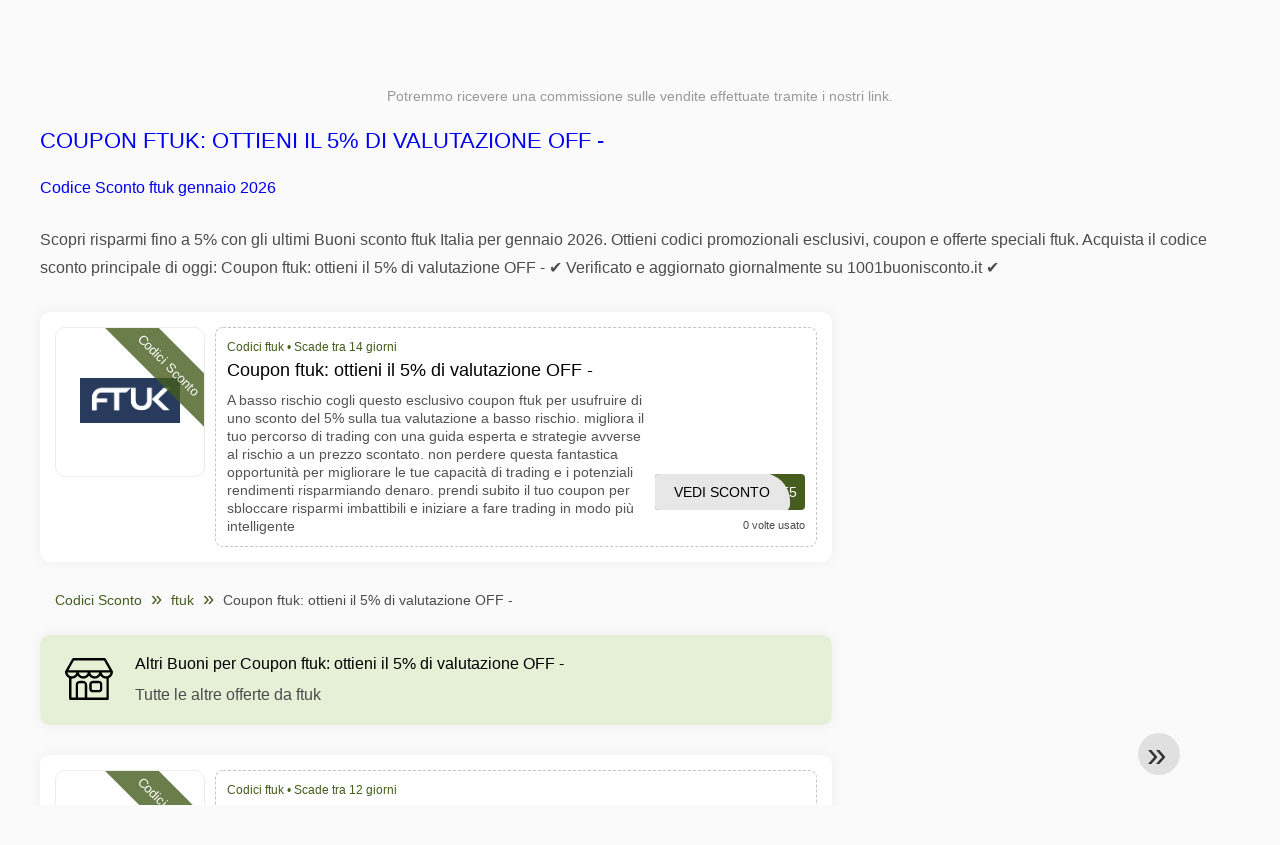

--- FILE ---
content_type: text/html; charset=UTF-8
request_url: https://www.1001buonisconto.it/ftuk/coupon-ftuk-ottieni-il-5-di-valutazione-off
body_size: 13398
content:
<!DOCTYPE html>
<html lang="it-IT">
<head>
<meta charset="UTF-8">
<meta name="viewport" content="width=device-width, initial-scale=1.0">
<meta name="referrer" content="no-referrer-when-downgrade">
<title>Coupon ftuk: ottieni il 5% di valutazione OFF - Buono sconto ftuk</title>
<meta name="description" content="llll➤ Coupon ftuk: ottieni il 5% di valutazione OFF - per 1001buonisconto.it ⭐ Buono sconto ftuk & Codice promozionale - 1001buonisconto.it - Codice Sconto e Codici Promozionali ftuk ⭐ A basso rischio cogli questo esclusivo coupon ftuk per usufruire di uno sconto del 5% sulla tua valutazione a basso rischio. migliora il tuo percorso di trading con una guida esperta e strategie avverse al rischio a un prezzo scontato. non perdere questa fantastica opportunità per migliorare le tue capacità di trading e i potenziali rendimenti risparmiando denaro. prendi subito il tuo coupon per sbloccare risparmi imbattibili e iniziare a fare trading in modo più intelligente!">
<link rel="icon" type="image/x-icon" href="https://cdn.1001buonisconto.it/favicons/it/favicon.ico">
<meta property="og:site_name" content="1001buonisconto.it">
<meta property="og:title" content="Coupon ftuk: ottieni il 5% di valutazione OFF -">
<meta property="og:description" content="llll➤ Coupon ftuk: ottieni il 5% di valutazione OFF - per 1001buonisconto.it ⭐ Buono sconto ftuk & Codice promozionale - 1001buonisconto.it - Codice Sconto e Codici Promozionali ftuk ⭐ A basso rischio cogli questo esclusivo coupon ftuk per usufruire di uno sconto del 5% sulla tua valutazione a basso rischio. migliora il tuo percorso di trading con una guida esperta e strategie avverse al rischio a un prezzo scontato. non perdere questa fantastica opportunità per migliorare le tue capacità di trading e i potenziali rendimenti risparmiando denaro. prendi subito il tuo coupon per sbloccare risparmi imbattibili e iniziare a fare trading in modo più intelligente!">
<meta property="og:image" content="https://cdn.1001buonisconto.it/logos/it/300x240/codice-sconto-ftuk.png">
<meta property="og:url" content="https://www.1001buonisconto.it/ftuk/coupon-ftuk-ottieni-il-5-di-valutazione-off">
<meta property="og:locale" content="it_IT">
<meta name="robots" content="index, follow, max-image-preview:large">
<link rel="canonical" href="https://www.1001buonisconto.it/ftuk/coupon-ftuk-ottieni-il-5-di-valutazione-off">

<style>:root {
    --primary-color: #455d1e;
    --secondary-color: #5c7b29;
    --third-color: #e6f0d7;
}
</style>
<link rel="stylesheet" type="text/css" href="https://www.1001buonisconto.it/themes/maintheme/stylesheet.css?35">
<script defer src="https://www.1001buonisconto.it/themes/maintheme/js/app.js?1"></script>
<script type="text/javascript">var noindex = false,base64buffer = "",ajaxurl = "https:\/\/www.1001buonisconto.it\/ajax.php",subfolder = "\/",wp_home = "https:\/\/www.1001buonisconto.it\/",pua_urls = "[base64]\/enNlbT15YWRvcmUmcmRzdG9yZT1ycjUxIl0=",http_host = "1001buonisconto.it",sharethis = "Ciao, ho trovato questo sconto ",adpopmsg = "Disattiva il tuo blocco annunci",google_tag_id = "G-SK7ZE8V9JC",google_cse_id = "7f4b3bc332bc56b08",maincountry = "IT",whitelabel_nr = "",wp_roothome = "https:\/\/www.1001buonisconto.it",termname = "ftuk",taxonomy = "",sticky = "1",fb_id = "",fb_name = "ftuk",fb_country = "IT",fb_lang = "it_IT";</script>
<script defer type="text/javascript" src="/assets/js/footer.js.php?82" crossorigin="anonymous"></script>
<link rel="alternate" type="application/x-ndjson" href="https://www.1001buonisconto.it/agentic-coupons.ndjson">
</head>
<body>
<div id="overlay"></div>
<div id="popup">
<span id="popupclose">X</span>
<div class="popupcontent">
</div>
<span id="adpopup"></span>
</div>
<header class="header" data-com-header>
<a class="header-logo" href="https://www.1001buonisconto.it/" style="background-image:url(https://cdn.1001buonisconto.it/images/1001logo_it.png);" title="Codici Sconto, Buoni Sconto"></a>
<div class="header-hamburger"><div></div><div></div><div></div></div>
<nav class="header-nav">
<ul class="__items">
<li class="__item">
<span class="__item-text">Marche</span>
<div class="__navdd">
<div class="__navdd-body">
<span class="arr_link"><a href="/offerte-sconti-apple">Apple</a></span><span class="arr_link"><a href="/offerte-sconti-avatron">Avatron</a></span><span class="arr_link"><a href="/offerte-sconti-bosch">Bosch</a></span><span class="arr_link"><a href="/offerte-sconti-boucheron">Boucheron</a></span><span class="arr_link"><a href="/offerte-sconti-bourjois">Bourjois</a></span><span class="arr_link"><a href="/offerte-sconti-bundgaard">Bundgaard</a></span><span class="arr_link"><a href="/offerte-sconti-bunker">Bunker</a></span><span class="arr_link"><a href="/offerte-sconti-burberry">Burberry</a></span><span class="arr_link"><a href="/offerte-sconti-burlington">burlington</a></span><span class="arr_link"><a href="/offerte-sconti-cellucor">Cellucor</a></span><span class="arr_link"><a href="/offerte-sconti-celluless">Celluless</a></span><span class="arr_link"><a href="/offerte-sconti-jonak">Jonak</a></span><span class="arr_link"><a href="/offerte-sconti-leifheit">Leifheit</a></span><span class="arr_link"><a href="/offerte-sconti-levis">Levis</a></span><span class="arr_link"><a href="/offerte-sconti-thule">Thule</a></span></div>
<div class="__navdd-foot">
<a href="/coupon-brands">Tutte le marche</a>
</div>
</div>
</li>
<li class="__item">
<span class="__item-text">Categorie</span>
<div class="__navdd">
<div class="__navdd-body">
<span class="arr_link"><a href="/buoni-sconto-alimentari-e-bevande">Alimentari e Bevande</a></span><span class="arr_link"><a href="/buoni-sconto-animali">Animali</a></span><span class="arr_link"><a href="/buoni-sconto-arte-e-design">Arte e Design</a></span><span class="arr_link"><a href="/buoni-sconto-articoli-per-la-scuola">Articoli per la Scuola</a></span><span class="arr_link"><a href="/buoni-sconto-auto-e-moto">Auto e Moto</a></span><span class="arr_link"><a href="/buoni-sconto-biancheria-intima">Biancheria Intima</a></span><span class="arr_link"><a href="/buoni-sconto-biglietti-di-viaggio">Biglietti di Viaggio</a></span><span class="arr_link"><a href="/buoni-sconto-biglietti-per-spettacoli">Biglietti per Spettacoli</a></span><span class="arr_link"><a href="/buoni-sconto-casa-e-giardino">Casa e Giardino</a></span><span class="arr_link"><a href="/buoni-sconto-moda-e-accessori">Moda e Accessori</a></span><span class="arr_link"><a href="/buoni-sconto-profumi-e-fragranze">Profumi e Fragranze</a></span><span class="arr_link"><a href="/buoni-sconto-salute-e-bellezza">Salute e Bellezza</a></span><span class="arr_link"><a href="/buoni-sconto-servizi-online">Servizi Online</a></span><span class="arr_link"><a href="/buoni-sconto-stampe-foto">Stampe Foto</a></span><span class="arr_link"><a href="/buoni-sconto-utensili-da-cucina">Utensili da Cucina</a></span></div>
<div class="__navdd-foot">
<a href="/categories">tutte le categorie</a>
</div>
</div>
</li>
<li class="__item">
<span class="__item-text">Negozi</span>
<div class="__navdd">
<div class="__navdd-body">
<span class="arr_link"><a href="/codice-sconto-aliexpress">AliExpress</a></span><span class="arr_link"><a href="/codice-sconto-amazon">Amazon</a></span><span class="arr_link"><a href="/codice-sconto-asos">ASOS</a></span><span class="arr_link"><a href="/codice-sconto-bershka">Bershka</a></span><span class="arr_link"><a href="/codice-sconto-bobshop">Bobshop</a></span><span class="arr_link"><a href="/codice-sconto-boden">Boden</a></span><span class="arr_link"><a href="/codice-sconto-bofrost">Bofrost</a></span><span class="arr_link"><a href="/codice-sconto-bonprix">Bonprix</a></span><span class="arr_link"><a href="/codice-sconto-cbd-plein">CBD Plein</a></span><span class="arr_link"><a href="/codice-sconto-douglas">Douglas</a></span><span class="arr_link"><a href="/codice-sconto-ebay">eBay</a></span><span class="arr_link"><a href="/codice-sconto-edreams">eDreams</a></span><span class="arr_link"><a href="/codice-sconto-expedia">Expedia</a></span><span class="arr_link"><a href="/codice-sconto-foot-locker">Foot Locker</a></span><span class="arr_link"><a href="/codice-sconto-forever-21">Forever 21</a></span><span class="arr_link"><a href="/codice-sconto-g2a">G2A</a></span><span class="arr_link"><a href="/codice-sconto-gearbest">Gearbest</a></span><span class="arr_link"><a href="/codice-sconto-groupon">Groupon</a></span><span class="arr_link"><a href="/codice-sconto-hawkers">Hawkers</a></span><span class="arr_link"><a href="/codice-sconto-ibs">IBS</a></span><span class="arr_link"><a href="/codice-sconto-kinguin">Kinguin</a></span><span class="arr_link"><a href="/codice-sconto-libraccio">Libraccio</a></span><span class="arr_link"><a href="/codice-sconto-mediaworld">Mediaworld</a></span><span class="arr_link"><a href="/codice-sconto-monclick">Monclick</a></span><span class="arr_link"><a href="/codice-sconto-myprotein">MyProtein</a></span><span class="arr_link"><a href="/codice-sconto-nike">NIKE</a></span><span class="arr_link"><a href="/codice-sconto-ryanair">Ryanair</a></span><span class="arr_link"><a href="/codice-sconto-sarenza">Sarenza</a></span><span class="arr_link"><a href="/codice-sconto-sephora">Sephora</a></span><span class="arr_link"><a href="/codice-sconto-spartoo">Spartoo</a></span><span class="arr_link"><a href="/codice-sconto-tim">TIM</a></span><span class="arr_link"><a href="/codice-sconto-unieuro">UniEuro</a></span><span class="arr_link"><a href="/codice-sconto-vueling">Vueling</a></span><span class="arr_link"><a href="/codice-sconto-yoox">Yoox</a></span><span class="arr_link"><a href="/codice-sconto-zooplus">Zooplus</a></span></div>
<div class="__navdd-foot">
<a href="/online-shops">Tutti i negozi</a>
</div>
</div>
</li>
</ul>
</nav>
<div class="header-search">
<input type="text" class="__input" id="name_input" placeholder="Cerca Negozi">
<ul id="huge_list"></ul>
<div class="__btn" id="name_input_btn"></div>
</div>
</header>
<div class="affiliate-disclaimer" style="font-size:.75rem;margin:auto;display:table;padding:4px 0;z-index:1;position:relative;text-align:center;color:#999;z-index:1;">
Potremmo ricevere una commissione sulle vendite effettuate tramite i nostri link.</div>

<main><section class="section _storetop">
  <div class="section-wrap">
    <div class="storetop">
      <div class="__text">
            <h1><a href="/codice-sconto-ftuk">Coupon ftuk: ottieni il 5% di valutazione OFF -</a></h1>
        <h2><a href="/ftuk/coupon-ftuk-ottieni-il-5-di-valutazione-off">Codice Sconto ftuk gennaio 2026</a></h2>
          </div>
    </div>
    Scopri risparmi fino a 5% con gli ultimi Buoni sconto ftuk Italia per gennaio 2026. Ottieni codici promozionali esclusivi, coupon e offerte speciali ftuk. Acquista il codice sconto principale di oggi: Coupon ftuk: ottieni il 5% di valutazione OFF - ✔️ Verificato e aggiornato giornalmente su 1001buonisconto.it ✔️  </div>
</section>
<div class="seplayout">
  <div class="seplayout-big">
         <div class="codelist">
      <div class="codelist-item itemid1992724 dc_percent hascode dc_code affiliate">
    <div class="__logo">
        <div class="__logo-img">
                        
            <div class="__logo-text" style="font-size:small;font-weight:normal;"><a href="/codice-sconto-ftuk#1992724" target="_blank" rel="noopener"><img data-orig="https://cdn.1001buonisconto.it/logos/it/codice-sconto-ftuk_thumbnail.png" alt="ftuk" width="126" height="46"></a></div>
            <div class="__logo-type">Codici Sconto</div>
        </div>
        
            </div>
    <div class="__desc offercontent" data-clipb="FT5" data-id="1992724">
    <div>
        <div class="__desc-data">
        Codici ftuk &bull; <span class='testedtoday'>Scade tra 14 giorni</span>        </div>
            <span style="position:absolute;right:-3px;top:-5px;" class="flag flag-it"></span>            <div class="__desc-title">
            <h3>Coupon ftuk: ottieni il 5% di valutazione OFF -</h3>            </div>
            <div class="__desc-text">A basso rischio cogli questo esclusivo coupon ftuk per usufruire di uno sconto del 5% sulla tua valutazione a basso rischio. migliora il tuo percorso di trading con una guida esperta e strategie avverse al rischio a un prezzo scontato. non perdere questa fantastica opportunità per migliorare le tue capacità di trading e i potenziali rendimenti risparmiando denaro. prendi subito il tuo coupon per sbloccare risparmi imbattibili e iniziare a fare trading in modo più intelligente</div>
        </div>
        <div class="__foot">
            <div class="__foot-btn_row">
                <div class="__foot-btn">
                
                    <div title="Vedi Sconto" data-href="/codice-sconto-ftuk#1992724" data-id="1992724">
                    <div class="__foot-btn-below">FT5</div>
                    <div class="__foot-btn-above">Vedi Sconto</div>
                    </div>                </div>
                <div class="__foot-info">
                    <label class="__foot-share" style="display:none;">Condividi                    <input type="checkbox">
                    <div class="__sn"></div>
                    </label>
                    <div class="__foot_used">0 volte usato</div>
                </div>
            </div>
        </div>
    </div>
</div>
    </div>
    <ul class="breadcrumbs"><li><a href="https://www.1001buonisconto.it/">Codici Sconto</a></li><li><a href="/codice-sconto-ftuk">ftuk</a></li><li>Coupon ftuk: ottieni il 5% di valutazione OFF -</li></ul>    <div class="codelist _separator">
      <div class="__septitle"><h3 style="font-size:16px;font-weight:500;">Altri Buoni per Coupon ftuk: ottieni il 5% di valutazione OFF -</h3></div>
      <div class="__septext">Tutte le altre offerte da ftuk</div>
    </div>
    <div class="codelist">
      <div class="codelist-item itemid1992723 dc_percent hascode dc_code affiliate">
    <div class="__logo">
        <div class="__logo-img">
                        
            <div class="__logo-text" style="font-size:small;font-weight:normal;"><a href="/codice-sconto-ftuk#1992723" target="_blank" rel="noopener"><img data-orig="https://cdn.1001buonisconto.it/logos/it/codice-sconto-ftuk_thumbnail.png" alt="ftuk" width="126" height="46"></a></div>
            <div class="__logo-type">Codici Sconto</div>
        </div>
        
                <a class="__logo-shop" href="/codice-sconto-ftuk">Codice sconto ftuk</a>
            </div>
    <div class="__desc offercontent" data-clipb="MATCH30" data-id="1992723">
    <div>
        <div class="__desc-data">
        Codici ftuk &bull; <span class='testedtoday'>Scade tra 12 giorni</span>        </div>
            <span style="position:absolute;right:-3px;top:-5px;" class="flag flag-it"></span>            <div class="__desc-title">
            <h3><a href="/ftuk/coupon-ftuk-ottieni-il-30-su-off-articoli-selezionati">Coupon ftuk: ottieni il 30% su OFF articoli selezionati</a></h3>            </div>
            <div class="__desc-text">Sblocca incredibili risparmi con il nostro coupon ftuk! goditi uno sconto del 30% su articoli selezionati e migliora la tua esperienza di trading con risorse e strumenti di alta qualità. non perdere questa fantastica opportunità di risparmiare sulle soluzioni di trading premium. prendi subito il tuo coupon per massimizzare il tuo potenziale di trading e aumentare i tuoi profitti con risparmi imbattibili</div>
        </div>
        <div class="__foot">
            <div class="__foot-btn_row">
                <div class="__foot-btn">
                
                    <div title="Vedi Sconto" data-href="/codice-sconto-ftuk#1992723" data-id="1992723">
                    <div class="__foot-btn-below">MATCH30</div>
                    <div class="__foot-btn-above">Vedi Sconto</div>
                    </div>                </div>
                <div class="__foot-info">
                    <label class="__foot-share" style="display:none;">Condividi                    <input type="checkbox">
                    <div class="__sn"></div>
                    </label>
                    <div class="__foot_used">0 volte usato</div>
                </div>
            </div>
        </div>
    </div>
</div>
<div class="codelist-item itemid1992711 dc_percent hascode dc_code affiliate">
    <div class="__logo">
        <div class="__logo-img">
                        
            <div class="__logo-text" style="font-size:small;font-weight:normal;"><a href="/codice-sconto-ftuk#1992711" target="_blank" rel="noopener"><img data-orig="https://cdn.1001buonisconto.it/logos/it/codice-sconto-ftuk_thumbnail.png" alt="ftuk" width="126" height="46"></a></div>
            <div class="__logo-type">Codici Sconto</div>
        </div>
        
                <a class="__logo-shop" href="/codice-sconto-ftuk">Codice sconto ftuk</a>
            </div>
    <div class="__desc offercontent" data-clipb="SCALE30" data-id="1992711">
    <div>
        <div class="__desc-data">
        Codici ftuk &bull; <span class='testedtoday'>Scade tra 5 giorni</span>        </div>
            <span style="position:absolute;right:-3px;top:-5px;" class="flag flag-it"></span>            <div class="__desc-title">
            <h3><a href="/ftuk/coupon-ftuk-risparmia-il-30-off-seleziona-prodotti">Coupon ftuk: risparmia il 30% OFF seleziona prodotti</a></h3>            </div>
            <div class="__desc-text">Sblocca incredibili risparmi con il nostro coupon ftuk! goditi uno sconto del 30% su prodotti selezionati e migliora la tua esperienza di trading con risorse e strumenti di alta qualità. non perdere questa fantastica opportunità di risparmiare sulle soluzioni di trading premium. prendi subito il tuo coupon per massimizzare il tuo potenziale di trading e aumentare i tuoi profitti con risparmi imbattibili</div>
        </div>
        <div class="__foot">
            <div class="__foot-btn_row">
                <div class="__foot-btn">
                
                    <div title="Vedi Sconto" data-href="/codice-sconto-ftuk#1992711" data-id="1992711">
                    <div class="__foot-btn-below">SCALE30</div>
                    <div class="__foot-btn-above">Vedi Sconto</div>
                    </div>                </div>
                <div class="__foot-info">
                    <label class="__foot-share" style="display:none;">Condividi                    <input type="checkbox">
                    <div class="__sn"></div>
                    </label>
                    <div class="__foot_used">45 volte usato</div>
                </div>
            </div>
        </div>
    </div>
</div>
<div class="codelist-item itemid1992712 dc_percent hascode dc_code affiliate">
    <div class="__logo">
        <div class="__logo-img">
                        
            <div class="__logo-text" style="font-size:small;font-weight:normal;"><a href="/codice-sconto-ftuk#1992712" target="_blank" rel="noopener"><img data-orig="https://cdn.1001buonisconto.it/logos/it/codice-sconto-ftuk_thumbnail.png" alt="ftuk" width="126" height="46"></a></div>
            <div class="__logo-type">Codici Sconto</div>
        </div>
        
                <a class="__logo-shop" href="/codice-sconto-ftuk">Codice sconto ftuk</a>
            </div>
    <div class="__desc offercontent" data-clipb="FTUK20" data-id="1992712">
    <div>
        <div class="__desc-data">
        Codici ftuk &bull; <span class='testedtoday'>Scade tra 6 giorni</span>        </div>
            <span style="position:absolute;right:-3px;top:-5px;" class="flag flag-it"></span>            <div class="__desc-title">
            <h3><a href="/ftuk/coupon-ftuk-ottieni-il-20-off-8-di-prelievo">Coupon ftuk: ottieni il 20% OFF + 8% di prelievo</a></h3>            </div>
            <div class="__desc-text">Approfitta del nostro esclusivo coupon ftuk per usufruire di uno sconto del 20% sul tuo acquisto insieme a un prelievo dell'8%. migliora la tua esperienza di trading con risorse, strumenti e guida esperta di alta qualità massimizzando al tempo stesso i tuoi risparmi. non perdere questa fantastica opportunità per migliorare le tue capacità di trading e i potenziali rendimenti. prendi subito il tuo coupon per sbloccare risparmi imbattibili e iniziare a fare trading in modo più intelligente con ftuk</div>
        </div>
        <div class="__foot">
            <div class="__foot-btn_row">
                <div class="__foot-btn">
                
                    <div title="Vedi Sconto" data-href="/codice-sconto-ftuk#1992712" data-id="1992712">
                    <div class="__foot-btn-below">FTUK20</div>
                    <div class="__foot-btn-above">Vedi Sconto</div>
                    </div>                </div>
                <div class="__foot-info">
                    <label class="__foot-share" style="display:none;">Condividi                    <input type="checkbox">
                    <div class="__sn"></div>
                    </label>
                    <div class="__foot_used">0 volte usato</div>
                </div>
            </div>
        </div>
    </div>
</div>
<div class="codelist-item itemid1992722 dc_percent hascode dc_code affiliate">
    <div class="__logo">
        <div class="__logo-img">
                        
            <div class="__logo-text" style="font-size:small;font-weight:normal;"><a href="/codice-sconto-ftuk#1992722" target="_blank" rel="noopener"><img data-orig="https://cdn.1001buonisconto.it/logos/it/codice-sconto-ftuk_thumbnail.png" alt="ftuk" width="126" height="46"></a></div>
            <div class="__logo-type">Codici Sconto</div>
        </div>
        
                <a class="__logo-shop" href="/codice-sconto-ftuk">Codice sconto ftuk</a>
            </div>
    <div class="__desc offercontent" data-clipb="MARCH30" data-id="1992722">
    <div>
        <div class="__desc-data">
        Codici ftuk &bull; <span class='testedtoday'>Scade tra 2 giorni</span>        </div>
            <span style="position:absolute;right:-3px;top:-5px;" class="flag flag-it"></span>            <div class="__desc-title">
            <h3><a href="/ftuk/coupon-ftuk-ottieni-il-30-sugli-articoli-selezionati-off">Coupon ftuk: ottieni il 30% sugli articoli selezionati OFF</a></h3>            </div>
            <div class="__desc-text">Sblocca risparmi esclusivi con il nostro coupon ftuk! goditi uno sconto del 30% su articoli selezionati e migliora la tua esperienza di trading senza compromettere la qualità. non perdere questa fantastica opportunità di risparmiare su risorse e strumenti di trading di alto livello. prendi subito il tuo coupon e inizia a massimizzare il tuo potenziale di trading con questi risparmi imbattibili</div>
        </div>
        <div class="__foot">
            <div class="__foot-btn_row">
                <div class="__foot-btn">
                
                    <div title="Vedi Sconto" data-href="/codice-sconto-ftuk#1992722" data-id="1992722">
                    <div class="__foot-btn-below">MARCH30</div>
                    <div class="__foot-btn-above">Vedi Sconto</div>
                    </div>                </div>
                <div class="__foot-info">
                    <label class="__foot-share" style="display:none;">Condividi                    <input type="checkbox">
                    <div class="__sn"></div>
                    </label>
                    <div class="__foot_used">0 volte usato</div>
                </div>
            </div>
        </div>
    </div>
</div>
<div class="codelist-item itemid1992718 dc_percent hascode dc_code affiliate">
    <div class="__logo">
        <div class="__logo-img">
                        
            <div class="__logo-text" style="font-size:small;font-weight:normal;"><a href="/codice-sconto-ftuk#1992718" target="_blank" rel="noopener"><img data-orig="https://cdn.1001buonisconto.it/logos/it/codice-sconto-ftuk_thumbnail.png" alt="ftuk" width="126" height="46"></a></div>
            <div class="__logo-type">Codici Sconto</div>
        </div>
        
                <a class="__logo-shop" href="/codice-sconto-ftuk">Codice sconto ftuk</a>
            </div>
    <div class="__desc offercontent" data-clipb="SHINYSHACK" data-id="1992718">
    <div>
        <div class="__desc-data">
        Codici ftuk &bull; <span class='testedtoday'>Scade tra 6 giorni</span>        </div>
            <span style="position:absolute;right:-3px;top:-5px;" class="flag flag-it"></span>            <div class="__desc-title">
            <h3><a href="/ftuk/coupon-ftuk-ottieni-uno-sconto-del-15-su">Coupon ftuk: ottieni uno sconto del 15% su</a></h3>            </div>
            <div class="__desc-text">Sblocca incredibili risparmi con il nostro coupon ftuk! goditi uno sconto del 15% sul tuo acquisto e migliora la tua esperienza di trading con risorse e strumenti di alta qualità. non perdere questa fantastica opportunità di risparmiare sulle soluzioni di trading premium. prendi subito il tuo coupon per massimizzare il tuo potenziale di trading e aumentare i tuoi profitti con risparmi imbattibili</div>
        </div>
        <div class="__foot">
            <div class="__foot-btn_row">
                <div class="__foot-btn">
                
                    <div title="Vedi Sconto" data-href="/codice-sconto-ftuk#1992718" data-id="1992718">
                    <div class="__foot-btn-below">SHINYSHACK</div>
                    <div class="__foot-btn-above">Vedi Sconto</div>
                    </div>                </div>
                <div class="__foot-info">
                    <label class="__foot-share" style="display:none;">Condividi                    <input type="checkbox">
                    <div class="__sn"></div>
                    </label>
                    <div class="__foot_used">0 volte usato</div>
                </div>
            </div>
        </div>
    </div>
</div>
<div class="codelist-item itemid1992721 dc_percent hascode dc_code affiliate">
    <div class="__logo">
        <div class="__logo-img">
                        
            <div class="__logo-text" style="font-size:small;font-weight:normal;"><a href="/codice-sconto-ftuk#1992721" target="_blank" rel="noopener"><img data-orig="https://cdn.1001buonisconto.it/logos/it/codice-sconto-ftuk_thumbnail.png" alt="ftuk" width="126" height="46"></a></div>
            <div class="__logo-type">Codici Sconto</div>
        </div>
        
                <a class="__logo-shop" href="/codice-sconto-ftuk">Codice sconto ftuk</a>
            </div>
    <div class="__desc offercontent" data-clipb="MAR20" data-id="1992721">
    <div>
        <div class="__desc-data">
        Codici ftuk &bull; <span class='testedtoday'>Scade tra 3 giorni</span>        </div>
            <span style="position:absolute;right:-3px;top:-5px;" class="flag flag-it"></span>            <div class="__desc-title">
            <h3><a href="/ftuk/coupon-ftuk-ottieni-il-20-off-in-tutto-il-negozio">Coupon ftuk: ottieni il 20% OFF in tutto il negozio</a></h3>            </div>
            <div class="__desc-text">Approfitta del nostro esclusivo coupon ftuk per usufruire di uno sconto del 20% su tutti i prodotti in tutto il negozio. migliora il tuo percorso di trading con risorse, strumenti e guida esperta di alta qualità a prezzi imbattibili. non perdere questa fantastica opportunità di risparmiare sulle soluzioni di trading premium. prendi subito il tuo coupon e inizia a massimizzare il tuo potenziale di trading con questi incredibili risparmi</div>
        </div>
        <div class="__foot">
            <div class="__foot-btn_row">
                <div class="__foot-btn">
                
                    <div title="Vedi Sconto" data-href="/codice-sconto-ftuk#1992721" data-id="1992721">
                    <div class="__foot-btn-below">MAR20</div>
                    <div class="__foot-btn-above">Vedi Sconto</div>
                    </div>                </div>
                <div class="__foot-info">
                    <label class="__foot-share" style="display:none;">Condividi                    <input type="checkbox">
                    <div class="__sn"></div>
                    </label>
                    <div class="__foot_used">0 volte usato</div>
                </div>
            </div>
        </div>
    </div>
</div>
<div class="codelist-item itemid1992716 dc_percent hascode dc_code affiliate">
    <div class="__logo">
        <div class="__logo-img">
                        
            <div class="__logo-text" style="font-size:small;font-weight:normal;"><a href="/codice-sconto-ftuk#1992716" target="_blank" rel="noopener"><img data-orig="https://cdn.1001buonisconto.it/logos/it/codice-sconto-ftuk_thumbnail.png" alt="ftuk" width="126" height="46"></a></div>
            <div class="__logo-type">Codici Sconto</div>
        </div>
        
                <a class="__logo-shop" href="/codice-sconto-ftuk">Codice sconto ftuk</a>
            </div>
    <div class="__desc offercontent" data-clipb="APRIL10" data-id="1992716">
    <div>
        <div class="__desc-data">
        Codici ftuk &bull; <span class='testedtoday'>Scade tra 13 giorni</span>        </div>
            <span style="position:absolute;right:-3px;top:-5px;" class="flag flag-it"></span>            <div class="__desc-title">
            <h3><a href="/ftuk/coupon-ftuk-ottieni-uno-sconto-del-10-su">Coupon ftuk: ottieni uno sconto del 10% su</a></h3>            </div>
            <div class="__desc-text">E sblocca risparmi esclusivi con il nostro coupon ftuk! goditi uno sconto del 10% sul tuo acquisto e migliora la tua esperienza di trading con risorse e strumenti di alta qualità. non perdere questa fantastica opportunità di risparmiare sulle soluzioni di trading premium. prendi subito il tuo coupon per massimizzare il tuo potenziale di trading e aumentare i tuoi profitti con risparmi imbattibili</div>
        </div>
        <div class="__foot">
            <div class="__foot-btn_row">
                <div class="__foot-btn">
                
                    <div title="Vedi Sconto" data-href="/codice-sconto-ftuk#1992716" data-id="1992716">
                    <div class="__foot-btn-below">APRIL10</div>
                    <div class="__foot-btn-above">Vedi Sconto</div>
                    </div>                </div>
                <div class="__foot-info">
                    <label class="__foot-share" style="display:none;">Condividi                    <input type="checkbox">
                    <div class="__sn"></div>
                    </label>
                    <div class="__foot_used">0 volte usato</div>
                </div>
            </div>
        </div>
    </div>
</div>
<div class="codelist-item itemid1992715 dc_percent hascode dc_code affiliate">
    <div class="__logo">
        <div class="__logo-img">
                        
            <div class="__logo-text" style="font-size:small;font-weight:normal;"><a href="/codice-sconto-ftuk#1992715" target="_blank" rel="noopener"><img data-orig="https://cdn.1001buonisconto.it/logos/it/codice-sconto-ftuk_thumbnail.png" alt="ftuk" width="126" height="46"></a></div>
            <div class="__logo-type">Codici Sconto</div>
        </div>
        
                <a class="__logo-shop" href="/codice-sconto-ftuk">Codice sconto ftuk</a>
            </div>
    <div class="__desc offercontent" data-clipb="10OFF" data-id="1992715">
    <div>
        <div class="__desc-data">
        Codici ftuk &bull; <span class='testedtoday'>Scade tra 10 giorni</span>        </div>
            <span style="position:absolute;right:-3px;top:-5px;" class="flag flag-it"></span>            <div class="__desc-title">
            <h3><a href="/ftuk/voucher-ftuk-sconto-del-10">Voucher ftuk: sconto del 10%</a></h3>            </div>
            <div class="__desc-text">Approfitta del nostro voucher ftuk per usufruire di uno sconto del 10% sul tuo acquisto. migliora il tuo percorso di trading con risorse, strumenti e guida esperta di alta qualità risparmiando denaro. non perdere questa fantastica opportunità per migliorare le tue capacità di trading e i potenziali rendimenti. prendi subito il tuo voucher per sbloccare risparmi imbattibili e iniziare a fare trading in modo più intelligente con ftuk</div>
        </div>
        <div class="__foot">
            <div class="__foot-btn_row">
                <div class="__foot-btn">
                
                    <div title="Vedi Sconto" data-href="/codice-sconto-ftuk#1992715" data-id="1992715">
                    <div class="__foot-btn-below">10OFF</div>
                    <div class="__foot-btn-above">Vedi Sconto</div>
                    </div>                </div>
                <div class="__foot-info">
                    <label class="__foot-share" style="display:none;">Condividi                    <input type="checkbox">
                    <div class="__sn"></div>
                    </label>
                    <div class="__foot_used">2 volte usato</div>
                </div>
            </div>
        </div>
    </div>
</div>
<div class="codelist-item itemid1992720 dc_percent hascode dc_code affiliate">
    <div class="__logo">
        <div class="__logo-img">
                        
            <div class="__logo-text" style="font-size:small;font-weight:normal;"><a href="/codice-sconto-ftuk#1992720" target="_blank" rel="noopener"><img data-orig="https://cdn.1001buonisconto.it/logos/it/codice-sconto-ftuk_thumbnail.png" alt="ftuk" width="126" height="46"></a></div>
            <div class="__logo-type">Codici Sconto</div>
        </div>
        
                <a class="__logo-shop" href="/codice-sconto-ftuk">Codice sconto ftuk</a>
            </div>
    <div class="__desc offercontent" data-clipb="APTF_5" data-id="1992720">
    <div>
        <div class="__desc-data">
        Codici ftuk &bull; <span class='testedtoday'>Scade tra 9 giorni</span>        </div>
            <span style="position:absolute;right:-3px;top:-5px;" class="flag flag-it"></span>            <div class="__desc-title">
            <h3><a href="/ftuk/coupon-ftuk-ottieni-il-5-di-sconto-su">Coupon ftuk: ottieni il 5% di sconto su</a></h3>            </div>
            <div class="__desc-text">Cogli questo esclusivo coupon ftuk per usufruire di uno sconto del 5% sul tuo acquisto. migliora la tua esperienza di trading con risorse, strumenti e guida esperta di alta qualità risparmiando denaro. non perdere questa fantastica opportunità per migliorare le tue capacità di trading e i potenziali rendimenti. prendi subito il tuo coupon per sbloccare risparmi imbattibili e iniziare a fare trading in modo più intelligente con ftuk</div>
        </div>
        <div class="__foot">
            <div class="__foot-btn_row">
                <div class="__foot-btn">
                
                    <div title="Vedi Sconto" data-href="/codice-sconto-ftuk#1992720" data-id="1992720">
                    <div class="__foot-btn-below">APTF_5</div>
                    <div class="__foot-btn-above">Vedi Sconto</div>
                    </div>                </div>
                <div class="__foot-info">
                    <label class="__foot-share" style="display:none;">Condividi                    <input type="checkbox">
                    <div class="__sn"></div>
                    </label>
                    <div class="__foot_used">0 volte usato</div>
                </div>
            </div>
        </div>
    </div>
</div>
<div class="codelist-item itemid1992713 dc_percent hascode dc_code affiliate">
    <div class="__logo">
        <div class="__logo-img">
                        
            <div class="__logo-text" style="font-size:small;font-weight:normal;"><a href="/codice-sconto-ftuk#1992713" target="_blank" rel="noopener"><img data-orig="https://cdn.1001buonisconto.it/logos/it/codice-sconto-ftuk_thumbnail.png" alt="ftuk" width="126" height="46"></a></div>
            <div class="__logo-type">Codici Sconto</div>
        </div>
        
                <a class="__logo-shop" href="/codice-sconto-ftuk">Codice sconto ftuk</a>
            </div>
    <div class="__desc offercontent" data-clipb="FOREXPROPREVIEWS" data-id="1992713">
    <div>
        <div class="__desc-data">
        Codici ftuk &bull; <span class='testedtoday'>Scade tra 7 giorni</span>        </div>
            <span style="position:absolute;right:-3px;top:-5px;" class="flag flag-it"></span>            <div class="__desc-title">
            <h3><a href="/ftuk/voucher-ftuk-ottieni-il-10-di-sconto">Voucher ftuk: ottieni il 10% di sconto</a></h3>            </div>
            <div class="__desc-text">Sblocca risparmi esclusivi con il nostro voucher ftuk! goditi uno sconto del 10% sul tuo acquisto e migliora la tua esperienza di trading con risorse e strumenti di alta qualità. non perdere questa fantastica opportunità di risparmiare sulle soluzioni di trading premium. prendi subito il tuo voucher per massimizzare il tuo potenziale di trading e aumentare i tuoi profitti con risparmi imbattibili</div>
        </div>
        <div class="__foot">
            <div class="__foot-btn_row">
                <div class="__foot-btn">
                
                    <div title="Vedi Sconto" data-href="/codice-sconto-ftuk#1992713" data-id="1992713">
                    <div class="__foot-btn-below">FOREXPROPREVIEWS</div>
                    <div class="__foot-btn-above">Vedi Sconto</div>
                    </div>                </div>
                <div class="__foot-info">
                    <label class="__foot-share" style="display:none;">Condividi                    <input type="checkbox">
                    <div class="__sn"></div>
                    </label>
                    <div class="__foot_used">1 volte usato</div>
                </div>
            </div>
        </div>
    </div>
</div>
    </div>
        <div class="codelist _separator">
      <div class="__septitle">Negozi online simili come ftuk</div>
      <div class="__septext">Negozi simili dove puoi risparmiare denaro</div>
    </div>
    <div class="codelist">
      <div class="codelist-item itemid1992711 dc_percent hascode dc_code affiliate">
    <div class="__logo">
        <div class="__logo-img">
                        
            <div class="__logo-text" style="font-size:small;font-weight:normal;"><a href="/codice-sconto-ftuk#1992711" target="_blank" rel="noopener"><img data-orig="https://cdn.1001buonisconto.it/logos/it/codice-sconto-ftuk_thumbnail.png" alt="ftuk" width="126" height="46"></a></div>
            <div class="__logo-type">Codici Sconto</div>
        </div>
        
                <a class="__logo-shop" href="/codice-sconto-ftuk">Codice sconto ftuk</a>
            </div>
    <div class="__desc offercontent" data-clipb="SCALE30" data-id="1992711">
    <div>
        <div class="__desc-data">
        Codici ftuk &bull; <span class='testedtoday'>Scade tra 5 giorni</span>        </div>
            <span style="position:absolute;right:-3px;top:-5px;" class="flag flag-it"></span>            <div class="__desc-title">
            <h3><a href="/ftuk/coupon-ftuk-risparmia-il-30-off-seleziona-prodotti">Coupon ftuk: risparmia il 30% OFF seleziona prodotti</a></h3>            </div>
            <div class="__desc-text">Sblocca incredibili risparmi con il nostro coupon ftuk! goditi uno sconto del 30% su prodotti selezionati e migliora la tua esperienza di trading con risorse e strumenti di alta qualità. non perdere questa fantastica opportunità di risparmiare sulle soluzioni di trading premium. prendi subito il tuo coupon per massimizzare il tuo potenziale di trading e aumentare i tuoi profitti con risparmi imbattibili</div>
        </div>
        <div class="__foot">
            <div class="__foot-btn_row">
                <div class="__foot-btn">
                
                    <div title="Vedi Sconto" data-href="/codice-sconto-ftuk#1992711" data-id="1992711">
                    <div class="__foot-btn-below">SCALE30</div>
                    <div class="__foot-btn-above">Vedi Sconto</div>
                    </div>                </div>
                <div class="__foot-info">
                    <label class="__foot-share" style="display:none;">Condividi                    <input type="checkbox">
                    <div class="__sn"></div>
                    </label>
                    <div class="__foot_used">45 volte usato</div>
                </div>
            </div>
        </div>
    </div>
</div>
<div class="codelist-item itemid2387145 dc_percent hascode dc_code affiliate">
    <div class="__logo">
        <div class="__logo-img">
                        
            <div class="__logo-text" style="font-size:small;font-weight:normal;"><a href="/codice-sconto-fxify#2387145" target="_blank" rel="noopener"><img data-orig="https://cdn.1001buonisconto.it/logos/it/codice-sconto-fxify_thumbnail.png" alt="FXIFY" width="126" height="46"></a></div>
            <div class="__logo-type">Codici Sconto</div>
        </div>
        
                <a class="__logo-shop" href="/codice-sconto-fxify">Codice sconto FXIFY</a>
            </div>
    <div class="__desc offercontent" data-clipb="CRYPTO" data-id="2387145">
    <div>
        <div class="__desc-data">
        Codici FXIFY &bull; <span class='testedtoday'>Scade tra 2 giorni</span>        </div>
            <span style="position:absolute;right:-3px;top:-5px;" class="flag flag-it"></span>            <div class="__desc-title">
            <h3><a href="/fxify/ottieni-il-25-di-sconto-su-off-su-tutti-i-conti-di">Ottieni il 25% di sconto su OFF su tutti i conti di criptovaluta su FXIFY utilizzando il codice promozionale</a></h3>            </div>
            <div class="__desc-text">. Massimizza il tuo potenziale di profitto con condizioni più accessibili, una struttura solida e la completa libertà di operare con maggiore potere finanziario fin dall'inizio</div>
        </div>
        <div class="__foot">
            <div class="__foot-btn_row">
                <div class="__foot-btn">
                
                    <div title="Vedi Sconto" data-href="/codice-sconto-fxify#2387145" data-id="2387145">
                    <div class="__foot-btn-below">CRYPTO</div>
                    <div class="__foot-btn-above">Vedi Sconto</div>
                    </div>                </div>
                <div class="__foot-info">
                    <label class="__foot-share" style="display:none;">Condividi                    <input type="checkbox">
                    <div class="__sn"></div>
                    </label>
                    <div class="__foot_used">29 volte usato</div>
                </div>
            </div>
        </div>
    </div>
</div>
<div class="codelist-item itemid2357526 dc_percent hascode dc_code affiliate">
    <div class="__logo">
        <div class="__logo-img">
                        
            <div class="__logo-text" style="font-size:small;font-weight:normal;"><a href="/codice-sconto-oneup-trader#2357526" target="_blank" rel="noopener"><img data-orig="https://cdn.1001buonisconto.it/logos/it/codice-sconto-oneup-trader_thumbnail.png" alt="OneUp Trader" width="126" height="46"></a></div>
            <div class="__logo-type">Codici Sconto</div>
        </div>
        
                <a class="__logo-shop" href="/codice-sconto-oneup-trader">Codice sconto OneUp Trader</a>
            </div>
    <div class="__desc offercontent" data-clipb="OUPTC60" data-id="2357526">
    <div>
        <div class="__desc-data">
        Codici OneUp Trader &bull; <span class='testedtoday'>Scade tra 4 giorni</span>        </div>
            <span style="position:absolute;right:-3px;top:-5px;" class="flag flag-it"></span>            <div class="__desc-title">
            <h3><a href="/oneup-trader/sconto-del-60-sul-corso-per-principianti-oneup-trader">Sconto del 60% sul corso per principianti OneUp Trader</a></h3>            </div>
            <div class="__desc-text">Inizia il tuo percorso di trading con uno sconto del 60% sul corso per principianti OneUp Trader</div>
        </div>
        <div class="__foot">
            <div class="__foot-btn_row">
                <div class="__foot-btn">
                
                    <div title="Vedi Sconto" data-href="/codice-sconto-oneup-trader#2357526" data-id="2357526">
                    <div class="__foot-btn-below">OUPTC60</div>
                    <div class="__foot-btn-above">Vedi Sconto</div>
                    </div>                </div>
                <div class="__foot-info">
                    <label class="__foot-share" style="display:none;">Condividi                    <input type="checkbox">
                    <div class="__sn"></div>
                    </label>
                    <div class="__foot_used">42 volte usato</div>
                </div>
            </div>
        </div>
    </div>
</div>
<div class="codelist-item itemid2355089 dc_percent hascode dc_code affiliate">
    <div class="__logo">
        <div class="__logo-img">
                        
            <div class="__logo-text" style="font-size:small;font-weight:normal;"><a href="/codice-sconto-e8-markets#2355089" target="_blank" rel="noopener"><img data-orig="https://cdn.1001buonisconto.it/logos/it/codice-sconto-e8-markets_thumbnail.png" alt="E8 MARKETS" width="126" height="46"></a></div>
            <div class="__logo-type">Codici Sconto</div>
        </div>
        
                <a class="__logo-shop" href="/codice-sconto-e8-markets">Codice sconto E8 MARKETS</a>
            </div>
    <div class="__desc offercontent" data-clipb="1001BONUS" data-id="2355089">
    <div>
        <div class="__desc-data">
        Codici E8 MARKETS &bull; <span class='testedtoday'>Scade tra 5 giorni</span>        </div>
            <span style="position:absolute;right:-3px;top:-5px;" class="flag flag-it"></span>            <div class="__desc-title">
            <h3><a href="/e8-markets/5-di-sconto-sui-piani-e8-markets-con-codice-promozionale-esclusivo">5% di sconto sui piani E8 MARKETS con codice promozionale esclusivo</a></h3>            </div>
            <div class="__desc-text">Utilizza il codice promozionale e ricevi uno sconto del 5% su tutti i piani E8 MARKETS, approfittando di condizioni esclusive per i trader ad alte prestazioni</div>
        </div>
        <div class="__foot">
            <div class="__foot-btn_row">
                <div class="__foot-btn">
                
                    <div title="Vedi Sconto" data-href="/codice-sconto-e8-markets#2355089" data-id="2355089">
                    <div class="__foot-btn-below">1001BONUS</div>
                    <div class="__foot-btn-above">Vedi Sconto</div>
                    </div>                </div>
                <div class="__foot-info">
                    <label class="__foot-share" style="display:none;">Condividi                    <input type="checkbox">
                    <div class="__sn"></div>
                    </label>
                    <div class="__foot_used">41 volte usato</div>
                </div>
            </div>
        </div>
    </div>
</div>
<div class="codelist-item itemid2352848 dc_percent hascode dc_code affiliate">
    <div class="__logo">
        <div class="__logo-img">
                        
            <div class="__logo-text" style="font-size:small;font-weight:normal;"><a href="/codice-sconto-fx2-funding#2352848" target="_blank" rel="noopener"><img data-orig="https://cdn.1001buonisconto.it/logos/it/codice-sconto-fx2-funding_thumbnail.png" alt="FX2 Funding" width="126" height="46"></a></div>
            <div class="__logo-type">Codici Sconto</div>
        </div>
        
                <a class="__logo-shop" href="/codice-sconto-fx2-funding">Codice sconto FX2 Funding</a>
            </div>
    <div class="__desc offercontent" data-clipb="STARTFX2" data-id="2352848">
    <div>
        <div class="__desc-data">
        Codici FX2 Funding &bull; <span class='testedtoday'>Scade domani</span>        </div>
            <span style="position:absolute;right:-3px;top:-5px;" class="flag flag-it"></span>            <div class="__desc-title">
            <h3><a href="/fx2-funding/sconto-esclusivo-del-50-su-tutti-i-prodotti-con-il-codice-promozionale">Sconto esclusivo del 50% su tutti i prodotti con il codice promozionale FX2 Funding</a></h3>            </div>
            <div class="__desc-text">Risparmia la metà su qualsiasi prodotto FX2 Funding utilizzando il codice promozionale e dai una spinta al tuo percorso di trading</div>
        </div>
        <div class="__foot">
            <div class="__foot-btn_row">
                <div class="__foot-btn">
                
                    <div title="Vedi Sconto" data-href="/codice-sconto-fx2-funding#2352848" data-id="2352848">
                    <div class="__foot-btn-below">STARTFX2</div>
                    <div class="__foot-btn-above">Vedi Sconto</div>
                    </div>                </div>
                <div class="__foot-info">
                    <label class="__foot-share" style="display:none;">Condividi                    <input type="checkbox">
                    <div class="__sn"></div>
                    </label>
                    <div class="__foot_used">49 volte usato</div>
                </div>
            </div>
        </div>
    </div>
</div>
<div class="codelist-item itemid2352748 dc_percent hascode dc_code affiliate">
    <div class="__logo">
        <div class="__logo-img">
                        
            <div class="__logo-text" style="font-size:small;font-weight:normal;"><a href="/codice-sconto-ftmo#2352748" target="_blank" rel="noopener"><img data-orig="https://cdn.1001buonisconto.it/logos/it/codice-sconto-ftmo_thumbnail.png" alt="Ftmo" width="126" height="46"></a></div>
            <div class="__logo-type">Codici Sconto</div>
        </div>
        
                <a class="__logo-shop" href="/codice-sconto-ftmo">Codice sconto Ftmo</a>
            </div>
    <div class="__desc offercontent" data-clipb="link" data-id="2352748">
    <div>
        <div class="__desc-data">
        Codici Ftmo &bull; <span class='testedtoday'>Scade tra 4 giorni</span>        </div>
            <span style="position:absolute;right:-3px;top:-5px;" class="flag flag-it"></span>            <div class="__desc-title">
            <h3><a href="/ftmo/codice-promozionale-19-off-100-000-challenge-ftmo">Codice promozionale 19% OFF $100.000 challenge Ftmo</a></h3>            </div>
            <div class="__desc-text">Accedi e riscatta la tua esclusiva sfida del 19% OFF $100.000 Ftmo per iniziare il tuo percorso di trading con maggiori risparmi</div>
        </div>
        <div class="__foot">
            <div class="__foot-btn_row">
                <div class="__foot-btn">
                
                    <div title="Vedi Sconto" data-href="/codice-sconto-ftmo#2352748" data-id="2352748">
                    <div class="__foot-btn-below">link</div>
                    <div class="__foot-btn-above">Vedi Sconto</div>
                    </div>                </div>
                <div class="__foot-info">
                    <label class="__foot-share" style="display:none;">Condividi                    <input type="checkbox">
                    <div class="__sn"></div>
                    </label>
                    <div class="__foot_used">48 volte usato</div>
                </div>
            </div>
        </div>
    </div>
</div>
<div class="codelist-item itemid2352725 dc_percent hascode dc_code affiliate">
    <div class="__logo">
        <div class="__logo-img">
                        
            <div class="__logo-text" style="font-size:small;font-weight:normal;"><a href="/codice-sconto-alpha-futures#2352725" target="_blank" rel="noopener"><img data-orig="https://cdn.1001buonisconto.it/logos/it/codice-sconto-alpha-futures_thumbnail.png" alt="Alpha Futures" width="126" height="46"></a></div>
            <div class="__logo-type">Codici Sconto</div>
        </div>
        
                <a class="__logo-shop" href="/codice-sconto-alpha-futures">Codice sconto Alpha Futures</a>
            </div>
    <div class="__desc offercontent" data-clipb="ALPHA20" data-id="2352725">
    <div>
        <div class="__desc-data">
        Codici Alpha Futures &bull; <span class='testedtoday'>Scade tra 13 giorni</span>        </div>
            <span style="position:absolute;right:-3px;top:-5px;" class="flag flag-it"></span>            <div class="__desc-title">
            <h3><a href="/alpha-futures/codice-promozionale-alpha-futures-con-20-di-sconto-off-e-zero-costi">Codice promozionale Alpha Futures con 20% di sconto OFF e zero costi di attivazione sui conti avanzati</a></h3>            </div>
            <div class="__desc-text">. Utilizza il codice promozionale Alpha Futures e ricevi uno sconto del 20% più l'esenzione dai costi di attivazione all'apertura del tuo conto avanzato, garantendoti risparmi e altri vantaggi</div>
        </div>
        <div class="__foot">
            <div class="__foot-btn_row">
                <div class="__foot-btn">
                
                    <div title="Vedi Sconto" data-href="/codice-sconto-alpha-futures#2352725" data-id="2352725">
                    <div class="__foot-btn-below">ALPHA20</div>
                    <div class="__foot-btn-above">Vedi Sconto</div>
                    </div>                </div>
                <div class="__foot-info">
                    <label class="__foot-share" style="display:none;">Condividi                    <input type="checkbox">
                    <div class="__sn"></div>
                    </label>
                    <div class="__foot_used">44 volte usato</div>
                </div>
            </div>
        </div>
    </div>
</div>
<div class="codelist-item itemid2338893 dc_percent hascode dc_code affiliate">
    <div class="__logo">
        <div class="__logo-img">
                        
            <div class="__logo-text" style="font-size:small;font-weight:normal;"><a href="/codice-sconto-blue-guardian#2338893" target="_blank" rel="noopener"><img data-orig="https://cdn.1001buonisconto.it/logos/it/codice-sconto-blue-guardian_thumbnail.png" alt="Blue Guardian" width="126" height="46"></a></div>
            <div class="__logo-type">Codici Sconto</div>
        </div>
        
                <a class="__logo-shop" href="/codice-sconto-blue-guardian">Codice sconto Blue Guardian</a>
            </div>
    <div class="__desc offercontent" data-clipb="BG30" data-id="2338893">
    <div>
        <div class="__desc-data">
        Codici Blue Guardian &bull; <span class='testedtoday'>Scade tra 16 giorni</span>        </div>
            <span style="position:absolute;right:-3px;top:-5px;" class="flag flag-it"></span>            <div class="__desc-title">
            <h3><a href="/blue-guardian/ottieni-il-30-di-sconto-off-su-tutti-i-piani-con-il">Ottieni il 30% di sconto OFF su tutti i piani con il codice promozionale Blue Guardian</a></h3>            </div>
            <div class="__desc-text">. Approfitta del codice promozionale e risparmia il 30% su qualsiasi piano Blue Guardian, assicurandoti l'accesso completo a funzionalità esclusive al miglior prezzo</div>
        </div>
        <div class="__foot">
            <div class="__foot-btn_row">
                <div class="__foot-btn">
                
                    <div title="Vedi Sconto" data-href="/codice-sconto-blue-guardian#2338893" data-id="2338893">
                    <div class="__foot-btn-below">BG30</div>
                    <div class="__foot-btn-above">Vedi Sconto</div>
                    </div>                </div>
                <div class="__foot-info">
                    <label class="__foot-share" style="display:none;">Condividi                    <input type="checkbox">
                    <div class="__sn"></div>
                    </label>
                    <div class="__foot_used">39 volte usato</div>
                </div>
            </div>
        </div>
    </div>
</div>
<div class="codelist-item itemid2161227 dc_percent hascode dc_code affiliate">
    <div class="__logo">
        <div class="__logo-img">
                        
            <div class="__logo-text" style="font-size:small;font-weight:normal;"><a href="/codice-sconto-earn2trade#2161227" target="_blank" rel="noopener"><img data-orig="https://cdn.1001buonisconto.it/logos/it/codice-sconto-earn2trade_thumbnail.png" alt="Earn2Trade" width="126" height="46"></a></div>
            <div class="__logo-type">Codici Sconto</div>
        </div>
        
                <a class="__logo-shop" href="/codice-sconto-earn2trade">Codice sconto Earn2Trade</a>
            </div>
    <div class="__desc offercontent" data-clipb="1001CUPOM" data-id="2161227">
    <div>
        <div class="__desc-data">
        Codici Earn2Trade &bull; <span class='testedtoday'>Scade tra 7 giorni</span>        </div>
            <span style="position:absolute;right:-3px;top:-5px;" class="flag flag-it"></span>            <div class="__desc-title">
            <h3><a href="/earn2trade/codice-promozionale-earn2trade-con-il-60-off-sul-tuo-piano">Codice promozionale Earn2Trade con il 60% OFF sul tuo piano</a></h3>            </div>
            <div class="__desc-text">Approfitta del codice promozionale Earn2Trade e risparmia il 60% sottoscrivendo il tuo piano. Inizia subito il tuo viaggio nel mercato finanziario con lo sconto migliore</div>
        </div>
        <div class="__foot">
            <div class="__foot-btn_row">
                <div class="__foot-btn">
                
                    <div title="Vedi Sconto" data-href="/codice-sconto-earn2trade#2161227" data-id="2161227">
                    <div class="__foot-btn-below">1001CUPOM</div>
                    <div class="__foot-btn-above">Vedi Sconto</div>
                    </div>                </div>
                <div class="__foot-info">
                    <label class="__foot-share" style="display:none;">Condividi                    <input type="checkbox">
                    <div class="__sn"></div>
                    </label>
                    <div class="__foot_used">50 volte usato</div>
                </div>
            </div>
        </div>
    </div>
</div>
<div class="codelist-item itemid2001988 dc_percent hascode dc_code affiliate">
    <div class="__logo">
        <div class="__logo-img">
                        
            <div class="__logo-text" style="font-size:small;font-weight:normal;"><a href="/codice-sconto-funded-trading-plus#2001988" target="_blank" rel="noopener"><img data-orig="https://cdn.1001buonisconto.it/logos/it/codice-sconto-funded-trading-plus_thumbnail.png" alt="Funded Trading Plus" width="126" height="46"></a></div>
            <div class="__logo-type">Codici Sconto</div>
        </div>
        
                <a class="__logo-shop" href="/codice-sconto-funded-trading-plus">Codice sconto Funded Trading Plus</a>
            </div>
    <div class="__desc offercontent" data-clipb="1001promo" data-id="2001988">
    <div>
        <div class="__desc-data">
        Codici Funded Trading Plus &bull; <span class='testedtoday'>Scade tra 3 giorni</span>        </div>
            <span style="position:absolute;right:-3px;top:-5px;" class="flag flag-it"></span>            <div class="__desc-title">
            <h3><a href="/funded-trading-plus/funded-trading-plus-esclusivo-coupon-del-10-off">Funded Trading Plus esclusivo coupon del 10% OFF</a></h3>            </div>
            <div class="__desc-text">Sblocca il tuo potenziale di trading con il nostro programma Funded Trading Plus e goditi uno sconto esclusivo del 10% con questo coupon. accelera il tuo percorso di trading con vantaggi migliorati e sfrutta le opportunità redditizie del mercato</div>
        </div>
        <div class="__foot">
            <div class="__foot-btn_row">
                <div class="__foot-btn">
                
                    <div title="Vedi Sconto" data-href="/codice-sconto-funded-trading-plus#2001988" data-id="2001988">
                    <div class="__foot-btn-below">1001promo</div>
                    <div class="__foot-btn-above">Vedi Sconto</div>
                    </div>                </div>
                <div class="__foot-info">
                    <label class="__foot-share" style="display:none;">Condividi                    <input type="checkbox">
                    <div class="__sn"></div>
                    </label>
                    <div class="__foot_used">50 volte usato</div>
                </div>
            </div>
        </div>
    </div>
</div>
<div class="codelist-item itemid1992765 dc_percent hascode dc_code affiliate">
    <div class="__logo">
        <div class="__logo-img">
                        
            <div class="__logo-text" style="font-size:small;font-weight:normal;"><a href="/codice-sconto-lux-trading-firm#1992765" target="_blank" rel="noopener"><img data-orig="https://cdn.1001buonisconto.it/logos/it/codice-sconto-lux-trading-firm_thumbnail.png" alt="Lux Trading Firm" width="126" height="46"></a></div>
            <div class="__logo-type">Codici Sconto</div>
        </div>
        
                <a class="__logo-shop" href="/codice-sconto-lux-trading-firm">Codice sconto Lux Trading Firm</a>
            </div>
    <div class="__desc offercontent" data-clipb="PROPFIRMS10" data-id="1992765">
    <div>
        <div class="__desc-data">
        Codici Lux Trading Firm &bull; <span class='testedtoday'>Scade tra 2 giorni</span>        </div>
            <span style="position:absolute;right:-3px;top:-5px;" class="flag flag-it"></span>            <div class="__desc-title">
            <h3><a href="/lux-trading-firm/coupon-lux-trading-firm-ottieni-uno-sconto-del-10-su">Coupon Lux Trading Firm: ottieni uno sconto del 10% su</a></h3>            </div>
            <div class="__desc-text">Cogli questo esclusivo coupon Lux Trading Firm per usufruire di uno sconto del 10% sul tuo acquisto. migliora la tua esperienza di trading con risorse, strumenti e guida esperta di alta qualità risparmiando denaro. non perdere questa fantastica opportunità per migliorare le tue capacità di trading e i potenziali rendimenti. prendi subito il tuo coupon per sbloccare risparmi imbattibili e iniziare a fare trading in modo più intelligente con Lux Trading Firm</div>
        </div>
        <div class="__foot">
            <div class="__foot-btn_row">
                <div class="__foot-btn">
                
                    <div title="Vedi Sconto" data-href="/codice-sconto-lux-trading-firm#1992765" data-id="1992765">
                    <div class="__foot-btn-below">PROPFIRMS10</div>
                    <div class="__foot-btn-above">Vedi Sconto</div>
                    </div>                </div>
                <div class="__foot-info">
                    <label class="__foot-share" style="display:none;">Condividi                    <input type="checkbox">
                    <div class="__sn"></div>
                    </label>
                    <div class="__foot_used">47 volte usato</div>
                </div>
            </div>
        </div>
    </div>
</div>
<div class="codelist-item itemid1992749 dc_percent hascode dc_code affiliate">
    <div class="__logo">
        <div class="__logo-img">
                        
            <div class="__logo-text" style="font-size:small;font-weight:normal;"><a href="/codice-sconto-audacity-capital#1992749" target="_blank" rel="noopener"><img data-orig="https://cdn.1001buonisconto.it/logos/it/codice-sconto-audacity-capital_thumbnail.png" alt="AudaCity Capital" width="126" height="46"></a></div>
            <div class="__logo-type">Codici Sconto</div>
        </div>
        
                <a class="__logo-shop" href="/codice-sconto-audacity-capital">Codice sconto AudaCity Capital</a>
            </div>
    <div class="__desc offercontent" data-clipb="CELEBRATE" data-id="1992749">
    <div>
        <div class="__desc-data">
        Codici AudaCity Capital &bull; <span class='testedtoday'>Scade tra 2 giorni</span>        </div>
            <span style="position:absolute;right:-3px;top:-5px;" class="flag flag-it"></span>            <div class="__desc-title">
            <h3><a href="/audacity-capital/coupon-audacity-capital-programma-di-sfida-di-abilita-off-del-22">Coupon AudaCity Capital: programma di sfida di abilità OFF del 22%</a></h3>            </div>
            <div class="__desc-text">Cogli questo coupon esclusivo AudaCity Capital per usufruire di uno sconto del 22% sul programma di sfida di abilità. migliora il tuo viaggio nel trading con una guida esperta, risorse di alta qualità e sfide specializzate a un prezzo scontato. non perdere questa fantastica opportunità per migliorare le tue capacità di trading e i potenziali rendimenti. prendi subito il tuo coupon per sbloccare risparmi imbattibili e iniziare a fare trading in modo più intelligente con AudaCity Capital</div>
        </div>
        <div class="__foot">
            <div class="__foot-btn_row">
                <div class="__foot-btn">
                
                    <div title="Vedi Sconto" data-href="/codice-sconto-audacity-capital#1992749" data-id="1992749">
                    <div class="__foot-btn-below">CELEBRATE</div>
                    <div class="__foot-btn-above">Vedi Sconto</div>
                    </div>                </div>
                <div class="__foot-info">
                    <label class="__foot-share" style="display:none;">Condividi                    <input type="checkbox">
                    <div class="__sn"></div>
                    </label>
                    <div class="__foot_used">47 volte usato</div>
                </div>
            </div>
        </div>
    </div>
</div>
<div class="codelist-item itemid1992710 dc_amount dc_offer affiliate">
    <div class="__logo">
        <div class="__logo-img">
                        
            <div class="__logo-text" style="font-size:small;font-weight:normal;"><a href="/codice-sconto-maven-trading#1992710" target="_blank" rel="noopener"><img data-orig="https://cdn.1001buonisconto.it/logos/it/codice-sconto-maven-trading_thumbnail.png" alt="Maven Trading" width="126" height="46"></a></div>
            <div class="__logo-type">Offerta</div>
        </div>
        
                <a class="__logo-shop" href="/codice-sconto-maven-trading">Offerte Maven Trading</a>
            </div>
    <div class="__desc offercontent" data-clipb="" data-id="1992710">
    <div>
        <div class="__desc-data">
        Offerte Maven Trading        </div>
            <span style="position:absolute;right:-3px;top:-5px;" class="flag flag-it"></span>            <div class="__desc-title">
            <h3><a href="/maven-trading/maven-trading-standard-prezzo-piu-basso-con-selezione-da-10-000-per-soli">Maven Trading standard: prezzo più basso con selezione da $10.000 per soli $38 rimborsabili</a></h3>            </div>
            <div class="__desc-text">Scopri l'offerta di prezzo più basso dello standard Maven Trading! optare per una selezione da $10.000 con una commissione rimborsabile di soli $38. cogli questa opportunità per accedere a risorse di trading e supporto di alto livello senza un investimento iniziale significativo. non perdere questa fantastica offerta per iniziare il tuo viaggio nel trading con una prova senza rischi e un valore imbattibile</div>
        </div>
        <div class="__foot">
            <div class="__foot-btn_row">
                <div class="__foot-btn">
                
                    <div title="Vedi Offerta" data-href="/codice-sconto-maven-trading#1992710" data-id="1992710">
                    <div class="__foot-btn-below"></div><div class="__foot-btn-offer">Vedi Offerta</div>
                    </div>                </div>
                <div class="__foot-info">
                    <label class="__foot-share" style="display:none;">Condividi                    <input type="checkbox">
                    <div class="__sn"></div>
                    </label>
                    <div class="__foot_used">35 volte usato</div>
                </div>
            </div>
        </div>
    </div>
</div>
<div class="codelist-item itemid1992708 dc_amount dc_offer affiliate">
    <div class="__logo">
        <div class="__logo-img">
                        
            <div class="__logo-text" style="font-size:small;font-weight:normal;"><a href="/codice-sconto-trade-the-pool#1992708" target="_blank" rel="noopener"><img data-orig="https://cdn.1001buonisconto.it/logos/it/codice-sconto-trade-the-pool_thumbnail.png" alt="Trade the Pool" width="126" height="46"></a></div>
            <div class="__logo-type">Offerta</div>
        </div>
        
                <a class="__logo-shop" href="/codice-sconto-trade-the-pool">Offerte Trade the Pool</a>
            </div>
    <div class="__desc offercontent" data-clipb="" data-id="1992708">
    <div>
        <div class="__desc-data">
        Offerte Trade the Pool        </div>
            <span style="position:absolute;right:-3px;top:-5px;" class="flag flag-it"></span>            <div class="__desc-title">
            <h3><a href="/trade-the-pool/trade-the-pool-mini-potere-de-39-acquisto-per-soli-97-di-commissione-una">Trade the Pool: mini potere d&#39;acquisto per soli $97 di commissione una tantum + prova gratuita di 14 giorni</a></h3>            </div>
            <div class="__desc-text">Sblocca incredibili opportunità di trading con Trade the Pool! assicurati il mini potere d'acquisto con una tariffa una tantum di $97 e goditi una prova gratuita di 14 giorni per esplorare le funzionalità della piattaforma. cogli questa opportunità per migliorare le tue capacità di trading e i potenziali rendimenti senza alcun impegno. non perdere questa fantastica offerta per iniziare il tuo viaggio nel trading con questi vantaggi imbattibili</div>
        </div>
        <div class="__foot">
            <div class="__foot-btn_row">
                <div class="__foot-btn">
                
                    <div title="Vedi Offerta" data-href="/codice-sconto-trade-the-pool#1992708" data-id="1992708">
                    <div class="__foot-btn-below"></div><div class="__foot-btn-offer">Vedi Offerta</div>
                    </div>                </div>
                <div class="__foot-info">
                    <label class="__foot-share" style="display:none;">Condividi                    <input type="checkbox">
                    <div class="__sn"></div>
                    </label>
                    <div class="__foot_used">42 volte usato</div>
                </div>
            </div>
        </div>
    </div>
</div>
<div class="codelist-item itemid1992699 dc_percent hascode dc_code affiliate">
    <div class="__logo">
        <div class="__logo-img">
                        
            <div class="__logo-text" style="font-size:small;font-weight:normal;"><a href="/codice-sconto-toptier-trader#1992699" target="_blank" rel="noopener"><img data-orig="https://cdn.1001buonisconto.it/logos/it/codice-sconto-toptier-trader_thumbnail.png" alt="Toptier Trader" width="126" height="46"></a></div>
            <div class="__logo-type">Codici Sconto</div>
        </div>
        
                <a class="__logo-shop" href="/codice-sconto-toptier-trader">Codice sconto Toptier Trader</a>
            </div>
    <div class="__desc offercontent" data-clipb="NEWCUSTOMER" data-id="1992699">
    <div>
        <div class="__desc-data">
        Codici Toptier Trader &bull; <span class='testedtoday'>Scade tra 3 giorni</span>        </div>
            <span style="position:absolute;right:-3px;top:-5px;" class="flag flag-it"></span>            <div class="__desc-title">
            <h3><a href="/toptier-trader/toptier-trader-ottieni-il-50-off-sulla-tua-prima-sfida-tradelocker-con">Toptier Trader: ottieni il 50% OFF sulla tua prima sfida Tradelocker con il buono sconto</a></h3>            </div>
            <div class="__desc-text">Sei nuovo alle sfide Tradelocker? cogli al volo questa offerta esclusiva di Toptier Trader! utilizza il nostro buono sconto per usufruire di uno sconto del 50% sulla tua prima sfida Tradelocker. mostra le tue capacità di trading, aumenta potenzialmente il tuo capitale di trading e avvia il tuo viaggio nel trading a un prezzo scontato. non perdere questa fantastica offerta per migliorare la tua esperienza di trading risparmiando denaro</div>
        </div>
        <div class="__foot">
            <div class="__foot-btn_row">
                <div class="__foot-btn">
                
                    <div title="Vedi Sconto" data-href="/codice-sconto-toptier-trader#1992699" data-id="1992699">
                    <div class="__foot-btn-below">NEWCUSTOMER</div>
                    <div class="__foot-btn-above">Vedi Sconto</div>
                    </div>                </div>
                <div class="__foot-info">
                    <label class="__foot-share" style="display:none;">Condividi                    <input type="checkbox">
                    <div class="__sn"></div>
                    </label>
                    <div class="__foot_used">73 volte usato</div>
                </div>
            </div>
        </div>
    </div>
</div>
<div class="codelist-item itemid1992689 dc_percent hascode dc_code affiliate">
    <div class="__logo">
        <div class="__logo-img">
                        
            <div class="__logo-text" style="font-size:small;font-weight:normal;"><a href="/codice-sconto-toponetrader#1992689" target="_blank" rel="noopener"><img data-orig="https://cdn.1001buonisconto.it/logos/it/codice-sconto-toponetrader_thumbnail.png" alt="TopOneTrader" width="126" height="46"></a></div>
            <div class="__logo-type">Codici Sconto</div>
        </div>
        
                <a class="__logo-shop" href="/codice-sconto-toponetrader">Codice sconto TopOneTrader</a>
            </div>
    <div class="__desc offercontent" data-clipb="SPRING40" data-id="1992689">
    <div>
        <div class="__desc-data">
        Codici TopOneTrader &bull; <span class='testedtoday'>Scade tra 8 giorni</span>        </div>
            <span style="position:absolute;right:-3px;top:-5px;" class="flag flag-it"></span>            <div class="__desc-title">
            <h3><a href="/toponetrader/toponetrader-40-off-25-capitale-bonus-100-rimborso">TopOneTrader: 40% OFF + 25% capitale bonus + 100% rimborso</a></h3>            </div>
            <div class="__desc-text">Sblocca incredibili opportunità con l'offerta speciale di TopOneTrader! goditi uno sconto del 40% sulla quota di iscrizione, ricevi un bonus del 25% sul tuo capitale di trading e beneficia di una garanzia di rimborso del 100%. cogli questa opportunità per mostrare le tue capacità di trading e potenzialmente aumentare il tuo capitale di trading senza rischi. non perdere questa offerta imbattibile per potenziare il tuo viaggio nel trading</div>
        </div>
        <div class="__foot">
            <div class="__foot-btn_row">
                <div class="__foot-btn">
                
                    <div title="Vedi Sconto" data-href="/codice-sconto-toponetrader#1992689" data-id="1992689">
                    <div class="__foot-btn-below">SPRING40</div>
                    <div class="__foot-btn-above">Vedi Sconto</div>
                    </div>                </div>
                <div class="__foot-info">
                    <label class="__foot-share" style="display:none;">Condividi                    <input type="checkbox">
                    <div class="__sn"></div>
                    </label>
                    <div class="__foot_used">46 volte usato</div>
                </div>
            </div>
        </div>
    </div>
</div>
<div class="codelist-item itemid1992688 dc_percent hascode dc_code affiliate">
    <div class="__logo">
        <div class="__logo-img">
                        
            <div class="__logo-text" style="font-size:small;font-weight:normal;"><a href="/codice-sconto-the-trading-pit#1992688" target="_blank" rel="noopener"><img data-orig="https://cdn.1001buonisconto.it/logos/it/codice-sconto-the-trading-pit_thumbnail.png" alt="The Trading Pit" width="126" height="46"></a></div>
            <div class="__logo-type">Codici Sconto</div>
        </div>
        
                <a class="__logo-shop" href="/codice-sconto-the-trading-pit">Codice sconto The Trading Pit</a>
            </div>
    <div class="__desc offercontent" data-clipb="FLASH20" data-id="1992688">
    <div>
        <div class="__desc-data">
        Codici The Trading Pit &bull; <span class='testedtoday'>Scade tra 7 giorni</span>        </div>
            <span style="position:absolute;right:-3px;top:-5px;" class="flag flag-it"></span>            <div class="__desc-title">
            <h3><a href="/the-trading-pit/the-trading-pit-fino-al-20-su-off-in-tutto-il-sito">The Trading Pit: fino al 20% su OFF in tutto il sito con il codice coupon</a></h3>            </div>
            <div class="__desc-text">Sblocca fantastici risparmi con The Trading Pit! utilizza il nostro codice coupon esclusivo per usufruire fino al 20% di OFF su tutte le offerte del sito. cogli questa opportunità per mostrare le tue capacità di trading e potenzialmente aumentare il tuo capitale di trading risparmiando sulle commissioni di iscrizione. non perdere questa offerta a tempo limitato per potenziare il tuo viaggio nel trading con sconti imbattibili</div>
        </div>
        <div class="__foot">
            <div class="__foot-btn_row">
                <div class="__foot-btn">
                
                    <div title="Vedi Sconto" data-href="/codice-sconto-the-trading-pit#1992688" data-id="1992688">
                    <div class="__foot-btn-below">FLASH20</div>
                    <div class="__foot-btn-above">Vedi Sconto</div>
                    </div>                </div>
                <div class="__foot-info">
                    <label class="__foot-share" style="display:none;">Condividi                    <input type="checkbox">
                    <div class="__sn"></div>
                    </label>
                    <div class="__foot_used">46 volte usato</div>
                </div>
            </div>
        </div>
    </div>
</div>
<div class="codelist-item itemid1992685 dc_amount dc_offer affiliate">
    <div class="__logo">
        <div class="__logo-img">
                        
            <div class="__logo-text" style="font-size:small;font-weight:normal;"><a href="/codice-sconto-the5ers#1992685" target="_blank" rel="noopener"><img data-orig="https://cdn.1001buonisconto.it/logos/it/codice-sconto-the5ers_thumbnail.png" alt="The5ers" width="126" height="46"></a></div>
            <div class="__logo-type">Offerta</div>
        </div>
        
                <a class="__logo-shop" href="/codice-sconto-the5ers">Offerte The5ers</a>
            </div>
    <div class="__desc offercontent" data-clipb="" data-id="1992685">
    <div>
        <div class="__desc-data">
        Offerte The5ers        </div>
            <span style="position:absolute;right:-3px;top:-5px;" class="flag flag-it"></span>            <div class="__desc-title">
            <h3><a href="/the5ers/programma-di-iper-crescita-ottieni-un-conto-di-finanziamento-di-20-000-per">Programma di iper crescita: ottieni un conto di finanziamento di $20.000 per soli $450 + bonus a partire da $25</a></h3>            </div>
            <div class="__desc-text">Sblocca opportunità senza precedenti con il programma di iper crescita! assicurati un conto di finanziamento da $20.000 per soli $450 e avvia il tuo viaggio nel trading. inoltre, goditi i bonus a partire da $25 per migliorare il tuo potenziale di trading. non perdere questa offerta esclusiva per massimizzare la tua crescita e i tuoi profitti</div>
        </div>
        <div class="__foot">
            <div class="__foot-btn_row">
                <div class="__foot-btn">
                
                    <div title="Vedi Offerta" data-href="/codice-sconto-the5ers#1992685" data-id="1992685">
                    <div class="__foot-btn-below"></div><div class="__foot-btn-offer">Vedi Offerta</div>
                    </div>                </div>
                <div class="__foot-info">
                    <label class="__foot-share" style="display:none;">Condividi                    <input type="checkbox">
                    <div class="__sn"></div>
                    </label>
                    <div class="__foot_used">45 volte usato</div>
                </div>
            </div>
        </div>
    </div>
</div>
<div class="codelist-item itemid1992210 dc_percent hascode dc_code affiliate">
    <div class="__logo">
        <div class="__logo-img">
                        
            <div class="__logo-text" style="font-size:small;font-weight:normal;"><a href="/codice-sconto-my-funded-futures#1992210" target="_blank" rel="noopener"><img data-orig="https://cdn.1001buonisconto.it/logos/it/codice-sconto-my-funded-futures_thumbnail.png" alt="My Funded Futures" width="126" height="46"></a></div>
            <div class="__logo-type">Codici Sconto</div>
        </div>
        
                <a class="__logo-shop" href="/codice-sconto-my-funded-futures">Codice sconto My Funded Futures</a>
            </div>
    <div class="__desc offercontent" data-clipb="FRENZY50" data-id="1992210">
    <div>
        <div class="__desc-data">
        Codici My Funded Futures &bull; <span class='testedtoday'>Scade tra 4 giorni</span>        </div>
            <span style="position:absolute;right:-3px;top:-5px;" class="flag flag-it"></span>            <div class="__desc-title">
            <h3><a href="/my-funded-futures/piano-iniziale-da-50-000-my-funded-futures-ricevi-finanziamenti-per-100-con">Piano iniziale da $50.000 My Funded Futures: ricevi finanziamenti per $100 con il coupon</a></h3>            </div>
            <div class="__desc-text">Sblocca incredibili risparmi con il nostro piano iniziale da $50.000! paghi solo $50 per l'avvio e $50 per l'attivazione, per un totale di $100 invece dei normali $250. questo coupon esclusivo ti offre quasi il 60% di OFF, rendendolo un affare imbattibile per iniziare il tuo viaggio nel trading</div>
        </div>
        <div class="__foot">
            <div class="__foot-btn_row">
                <div class="__foot-btn">
                
                    <div title="Vedi Sconto" data-href="/codice-sconto-my-funded-futures#1992210" data-id="1992210">
                    <div class="__foot-btn-below">FRENZY50</div>
                    <div class="__foot-btn-above">Vedi Sconto</div>
                    </div>                </div>
                <div class="__foot-info">
                    <label class="__foot-share" style="display:none;">Condividi                    <input type="checkbox">
                    <div class="__sn"></div>
                    </label>
                    <div class="__foot_used">71 volte usato</div>
                </div>
            </div>
        </div>
    </div>
</div>
<div class="codelist-item itemid1992176 dc_percent hascode dc_code affiliate">
    <div class="__logo">
        <div class="__logo-img">
                        
            <div class="__logo-text" style="font-size:small;font-weight:normal;"><a href="/codice-sconto-blusky-trading-company#1992176" target="_blank" rel="noopener"><img data-orig="https://cdn.1001buonisconto.it/logos/it/codice-sconto-blusky-trading-company_thumbnail.png" alt="BluSky Trading Company" width="126" height="46"></a></div>
            <div class="__logo-type">Codici Sconto</div>
        </div>
        
                <a class="__logo-shop" href="/codice-sconto-blusky-trading-company">Codice sconto BluSky Trading Company</a>
            </div>
    <div class="__desc offercontent" data-clipb="LIMITED200" data-id="1992176">
    <div>
        <div class="__desc-data">
        Codici BluSky Trading Company &bull; <span class='testedtoday'>Scade tra 14 giorni</span>        </div>
            <span style="position:absolute;right:-3px;top:-5px;" class="flag flag-it"></span>            <div class="__desc-title">
            <h3><a href="/blusky-trading-company/crescita-statica-blusky-trading-company-valutazione-200-000-fino-a-30-mini-offerta">Crescita statica BluSky Trading Company+ valutazione 200.000: fino a 30 mini offerta esclusiva: $285/30 giorni + $0 spese di installazione + 25% extra OFF con coupon!</a></h3>            </div>
            <div class="__desc-text">Non perderti questa straordinaria offerta di BluSky Trading Company! utilizza il nostro codice coupon esclusivo per iniziare con la crescita statica+ valutazione 200.000: pacchetto fino a 30 mini per soli $285 per i primi 30 giorni, con spese di installazione di $ 0 e spese di installazione con finanziamento di $ 0. inoltre, goditi un ulteriore 25% OFF quando finanzi con il coupon. questa è un'opportunità straordinaria per potenziare il tuo potenziale commerciale con un'azienda fidata a un prezzo scontato…</div>
        </div>
        <div class="__foot">
            <div class="__foot-btn_row">
                <div class="__foot-btn">
                
                    <div title="Vedi Sconto" data-href="/codice-sconto-blusky-trading-company#1992176" data-id="1992176">
                    <div class="__foot-btn-below">LIMITED200</div>
                    <div class="__foot-btn-above">Vedi Sconto</div>
                    </div>                </div>
                <div class="__foot-info">
                    <label class="__foot-share" style="display:none;">Condividi                    <input type="checkbox">
                    <div class="__sn"></div>
                    </label>
                    <div class="__foot_used">50 volte usato</div>
                </div>
            </div>
        </div>
    </div>
</div>
<div class="codelist-item itemid1992171 dc_percent hascode dc_code affiliate">
    <div class="__logo">
        <div class="__logo-img">
                        
            <div class="__logo-text" style="font-size:small;font-weight:normal;"><a href="/codice-sconto-instant-funding#1992171" target="_blank" rel="noopener"><img data-orig="https://cdn.1001buonisconto.it/logos/it/codice-sconto-instant-funding_thumbnail.png" alt="Instant Funding" width="126" height="46"></a></div>
            <div class="__logo-type">Codici Sconto</div>
        </div>
        
                <a class="__logo-shop" href="/codice-sconto-instant-funding">Codice sconto Instant Funding</a>
            </div>
    <div class="__desc offercontent" data-clipb="JAMTSONFX" data-id="1992171">
    <div>
        <div class="__desc-data">
        Codici Instant Funding &bull; <span class='testedtoday'>Scade tra 4 giorni</span>        </div>
            <span style="position:absolute;right:-3px;top:-5px;" class="flag flag-it"></span>            <div class="__desc-title">
            <h3><a href="/instant-funding/speciale-instant-funding-ottieni-il-10-off-con-il-codice-sconto">Speciale Instant Funding: ottieni il 10% OFF con il codice sconto</a></h3>            </div>
            <div class="__desc-text">Approfitta della nostra offerta Instant Funding! utilizza il codice sconto fornito per usufruire di uno sconto del 10% sulla tua transazione. Proteggi rapidamente i tuoi finanziamenti e risparmia mentre fai trading con facilità</div>
        </div>
        <div class="__foot">
            <div class="__foot-btn_row">
                <div class="__foot-btn">
                
                    <div title="Vedi Sconto" data-href="/codice-sconto-instant-funding#1992171" data-id="1992171">
                    <div class="__foot-btn-below">JAMTSONFX</div>
                    <div class="__foot-btn-above">Vedi Sconto</div>
                    </div>                </div>
                <div class="__foot-info">
                    <label class="__foot-share" style="display:none;">Condividi                    <input type="checkbox">
                    <div class="__sn"></div>
                    </label>
                    <div class="__foot_used">44 volte usato</div>
                </div>
            </div>
        </div>
    </div>
</div>
<div class="codelist-item itemid1992226 dc_percent hascode dc_code affiliate">
    <div class="__logo">
        <div class="__logo-img">
                        
            <div class="__logo-text" style="font-size:small;font-weight:normal;"><a href="/codice-sconto-take-profit-trader#1992226" target="_blank" rel="noopener"><img data-orig="https://cdn.1001buonisconto.it/logos/it/codice-sconto-take-profit-trader_thumbnail.png" alt="Take Profit Trader" width="126" height="46"></a></div>
            <div class="__logo-type">Codici Sconto</div>
        </div>
        
                <a class="__logo-shop" href="/codice-sconto-take-profit-trader">Codice sconto Take Profit Trader</a>
            </div>
    <div class="__desc offercontent" data-clipb="50AND50" data-id="1992226">
    <div>
        <div class="__desc-data">
        Codici Take Profit Trader &bull; <span class='testedtoday'>Scade tra 16 giorni</span>        </div>
            <span style="position:absolute;right:-3px;top:-5px;" class="flag flag-it"></span>            <div class="__desc-title">
            <h3><a href="/take-profit-trader/esclusivo-take-profit-trader-50-off-a-vita-50-off-ripristino">Esclusivo Take Profit Trader: 50% OFF a vita + 50% OFF ripristino account pro!</a></h3>            </div>
            <div class="__desc-text">Sblocca risparmi senza precedenti con Take Profit Trader! goditi uno sconto a vita del 50% più un ulteriore 50% OFF sul ripristino dell'account pro. non perdere questa incredibile offerta per ottimizzare la tua esperienza di trading e massimizzare i tuoi profitti ad una frazione del costo</div>
        </div>
        <div class="__foot">
            <div class="__foot-btn_row">
                <div class="__foot-btn">
                
                    <div title="Vedi Sconto" data-href="/codice-sconto-take-profit-trader#1992226" data-id="1992226">
                    <div class="__foot-btn-below">50AND50</div>
                    <div class="__foot-btn-above">Vedi Sconto</div>
                    </div>                </div>
                <div class="__foot-info">
                    <label class="__foot-share" style="display:none;">Condividi                    <input type="checkbox">
                    <div class="__sn"></div>
                    </label>
                    <div class="__foot_used">78 volte usato</div>
                </div>
            </div>
        </div>
    </div>
</div>
<div class="codelist-item itemid2393248 dc_percent hascode dc_code affiliate">
    <div class="__logo">
        <div class="__logo-img">
                        
            <div class="__logo-text" style="font-size:small;font-weight:normal;"><a href="/codice-sconto-hantec-trader#2393248" target="_blank" rel="noopener"><img data-orig="https://cdn.1001buonisconto.it/logos/it/codice-sconto-hantec-trader_thumbnail.png" alt="Hantec Trader" width="126" height="46"></a></div>
            <div class="__logo-type">Codici Sconto</div>
        </div>
        
                <a class="__logo-shop" href="/codice-sconto-hantec-trader">Codice sconto Hantec Trader</a>
            </div>
    <div class="__desc offercontent" data-clipb="Aq8zntn54" data-id="2393248">
    <div>
        <div class="__desc-data">
        Codici Hantec Trader &bull; <span class='testedtoday'>Scade tra 4 giorni</span>        </div>
            <span style="position:absolute;right:-3px;top:-5px;" class="flag flag-it"></span>            <div class="__desc-title">
            <h3>Hantec Trader Bonus del 5% per i nuovi clienti con un deposito di $1.000 (istantaneo)</h3>            </div>
            <div class="__desc-text">Ricevi un bonus immediato del 5% quando depositi $1.000 con hantec. Il modello "istantaneo" funziona proprio come i conti proprietari con finanziamento istantaneo: il bonus viene rilasciato immediatamente senza fasi, valutazioni o obiettivi di trading. Perfetto per i trader che vogliono iniziare a operare subito con un saldo maggiore</div>
        </div>
        <div class="__foot">
            <div class="__foot-btn_row">
                <div class="__foot-btn">
                
                    <div title="Vedi Sconto" data-href="/codice-sconto-hantec-trader#2393248" data-id="2393248">
                    <div class="__foot-btn-below">Aq8zntn54</div>
                    <div class="__foot-btn-above">Vedi Sconto</div>
                    </div>                </div>
                <div class="__foot-info">
                    <label class="__foot-share" style="display:none;">Condividi                    <input type="checkbox">
                    <div class="__sn"></div>
                    </label>
                    <div class="__foot_used">18 volte usato</div>
                </div>
            </div>
        </div>
    </div>
</div>
<div class="codelist-item itemid1925506 dc_percent hascode dc_code affiliate">
    <div class="__logo">
        <div class="__logo-img">
                        
            <div class="__logo-text" style="font-size:small;font-weight:normal;"><a href="/codice-sconto-myfundedfx#1925506" target="_blank" rel="noopener"><img data-orig="https://cdn.1001buonisconto.it/logos/it/codice-sconto-myfundedfx_thumbnail.png" alt="MyFundedFX" width="126" height="46"></a></div>
            <div class="__logo-type">Codici Sconto</div>
        </div>
        
                <a class="__logo-shop" href="/codice-sconto-myfundedfx">Codice sconto MyFundedFX</a>
            </div>
    <div class="__desc offercontent" data-clipb="MFFX7420" data-id="1925506">
    <div>
        <div class="__desc-data">
        Codici MyFundedFX &bull; <span class='testedtoday'>Scade tra 14 giorni</span>        </div>
            <span style="position:absolute;right:-3px;top:-5px;" class="flag flag-it"></span>            <div class="__desc-title">
            <h3><a href="/myfundedfx/offerta-esclusiva-utilizza-il-codice-promozionale-myfundedfx-per-un-rimborso-del-5">Offerta esclusiva: utilizza il codice promozionale MyFundedFX per un rimborso del 5% OFF del 125% e un pagamento veloce!</a></h3>            </div>
            <div class="__desc-text">Sblocca incredibili risparmi! applica il codice "fulmine" alla cassa per usufruire di uno sconto del 5%, ricevere un notevole rimborso del 125% della commissione e ottenere il primo pagamento entro i primi quattro giorni</div>
        </div>
        <div class="__foot">
            <div class="__foot-btn_row">
                <div class="__foot-btn">
                
                    <div title="Vedi Sconto" data-href="/codice-sconto-myfundedfx#1925506" data-id="1925506">
                    <div class="__foot-btn-below">MFFX7420</div>
                    <div class="__foot-btn-above">Vedi Sconto</div>
                    </div>                </div>
                <div class="__foot-info">
                    <label class="__foot-share" style="display:none;">Condividi                    <input type="checkbox">
                    <div class="__sn"></div>
                    </label>
                    <div class="__foot_used">38 volte usato</div>
                </div>
            </div>
        </div>
    </div>
</div>
<div class="codelist-item itemid1991274 dc_percent hascode dc_code affiliate">
    <div class="__logo">
        <div class="__logo-img">
                        
            <div class="__logo-text" style="font-size:small;font-weight:normal;"><a href="/codice-sconto-apex-trader-funding#1991274" target="_blank" rel="noopener"><img data-orig="https://cdn.1001buonisconto.it/logos/it/codice-sconto-apex-trader-funding_thumbnail.png" alt="Apex Trader Funding" width="126" height="46"></a></div>
            <div class="__logo-type">Codici Sconto</div>
        </div>
        
                <a class="__logo-shop" href="/codice-sconto-apex-trader-funding">Codice sconto Apex Trader Funding</a>
            </div>
    <div class="__desc offercontent" data-clipb="RHTTNIOO" data-id="1991274">
    <div>
        <div class="__desc-data">
        Codici Apex Trader Funding &bull; <span class='testedtoday'>Scade tra 3 giorni</span>        </div>
            <span style="position:absolute;right:-3px;top:-5px;" class="flag flag-it"></span>            <div class="__desc-title">
            <h3><a href="/apex-trader-funding/90-off-il-coupon-apex-trader-funding-definitivo">90% OFF il coupon Apex Trader Funding definitivo</a></h3>            </div>
            <div class="__desc-text">Non perdere questa incredibile offerta! utilizza il nostro coupon esclusivo per ottenere un enorme sconto del 90% su OFF sulle valutazioni Apex Trader Funding e goditi risparmi senza precedenti nel tuo percorso di trading. affrettati, questa è un'offerta a tempo limitato che non vorrai perdere! migliora oggi la tua esperienza di trading con Apex Trader Funding e approfitta di questo sconto imbattibile</div>
        </div>
        <div class="__foot">
            <div class="__foot-btn_row">
                <div class="__foot-btn">
                
                    <div title="Vedi Sconto" data-href="/codice-sconto-apex-trader-funding#1991274" data-id="1991274">
                    <div class="__foot-btn-below">RHTTNIOO</div>
                    <div class="__foot-btn-above">Vedi Sconto</div>
                    </div>                </div>
                <div class="__foot-info">
                    <label class="__foot-share" style="display:none;">Condividi                    <input type="checkbox">
                    <div class="__sn"></div>
                    </label>
                    <div class="__foot_used">541 volte usato</div>
                </div>
            </div>
        </div>
    </div>
</div>
<div class="codelist-item itemid2210382 dc_amount dc_offer affiliate">
    <div class="__logo">
        <div class="__logo-img">
                        
            <div class="__logo-text" style="font-size:small;font-weight:normal;"><a href="/codice-sconto-leeloo-trading#2210382" target="_blank" rel="noopener"><img data-orig="https://cdn.1001buonisconto.it/logos/it/codice-sconto-leeloo-trading_thumbnail.gif" alt="Leeloo Trading" width="126" height="46"></a></div>
            <div class="__logo-type">Offerta</div>
        </div>
        
                <a class="__logo-shop" href="/codice-sconto-leeloo-trading">Offerte Leeloo Trading</a>
            </div>
    <div class="__desc offercontent" data-clipb="" data-id="2210382">
    <div>
        <div class="__desc-data">
        Offerte Leeloo Trading        </div>
            <span style="position:absolute;right:-3px;top:-5px;" class="flag flag-it"></span>            <div class="__desc-title">
            <h3>Conto Explosive Leeloo Trading: aumenta i tuoi profitti con $300.000. Con</h3>            </div>
            <div class="__desc-text">Puoi fare trading con $300.000, obiettivo di profitto di $20.000 e drawdown massimo di $7.500. Consigliato per i trader che cercano scalabilità e un maggiore potenziale di guadagno</div>
        </div>
        <div class="__foot">
            <div class="__foot-btn_row">
                <div class="__foot-btn">
                
                    <div title="Vedi Offerta" data-href="/codice-sconto-leeloo-trading#2210382" data-id="2210382">
                    <div class="__foot-btn-below"></div><div class="__foot-btn-offer">Vedi Offerta</div>
                    </div>                </div>
                <div class="__foot-info">
                    <label class="__foot-share" style="display:none;">Condividi                    <input type="checkbox">
                    <div class="__sn"></div>
                    </label>
                    <div class="__foot_used">37 volte usato</div>
                </div>
            </div>
        </div>
    </div>
</div>
    </div>
         <section class="subscribe-second">
      
        <form autocomplete="on">
        <p style="font-size:1.2em;font-weight:bold;">Nessuno sconto valido trovato per ftuk?</p>
        <p>Lascia la tua email e cercheremo per te — è gratuito e ti invieremo eventuali codici sconto.</p>
        <div class="subscribe-form">
        <div class="__input _email">
            <input type="email" name="subemail" id="submail" placeholder="indirizzo e-mail" value="">
        </div>
        <div class="__input _name">
            <input type="text" name="subname" id="subname" placeholder="Nome / Cognome" value="">
        </div>
        <div style="display: flex; align-items: center;">
            <label style="display: flex;align-items: center;font-size: .85em;">
            <input type="checkbox" id="suboptin" style="margin: 0px 10px 2px 20px;">
            Ricevi i migliori sconti una volta a settimana
        </label>
        </div>
        <input type="hidden" id="subprogram" value="ftuk">
        <div class="__submit _male" onclick="sendform.call(this)">Iscriviti</div>
        <span id="subresponse" style="text-align:center;display:block;margin:20px;color:green;"></span>
        <p style="font-size:0.65em;">Inviamo al massimo una email a settimana.<br><span style="background:#fff;color:#B71C1C;">*** Puoi annullare l'iscrizione in qualsiasi momento. ***</span></p>
        </div></form>    </section>
  </div>
  <div class="seplayout-small">
  <div class="adwidget"></div><div class="adxwidget"></div>  </div>
</div>
</main><footer class="footer">
<div class="footer-nav"> <div class="__col"> <div class="__title">Su di noi</div> <a href="/about-us" class="__link">Su di noi</a> <a href="/team" class="__link">Il nostro team</a> <a href="/become-a-partner" class="__link">Collabori con noi</a> <a href="/contact-us" class="__link">Contattaci</a> <div class="__title">Impronta</div> <a href="/terms-and-conditions" class="__link">Informazioni legali</a> <a href="/imprint" class="__link">Impronta</a> <a href="/affiliate-disclosure" class="__link">Divulgazione dell'Affiliazione</a> <a href="/faq" class="__link">Domande Frequenti</a> <a href="/add-voucher-code" class="__link">Inviaci il tuo sconto</a> </div> <div class="__col"> <div class="__title">Offerte attuali</div> <a class="__link" href="/tap-air-portugal/business-class-sperimenti-il-massimo-del-comfort-volando-nella-classe-executive-di"> Business Class: Sperimenti il massimo del… </a><a class="__link" href="/hotels-com/risparmia-il-25-o-piu-con-i-saldi-viaggi-per-le-vacanze"> Risparmia il 25% o piu con… </a><a class="__link" href="/expedia/sconti-a-partire-dal-25-sul-viaggio-dei-tuoi-sogni"> Sconti a partire dal 25% sul… </a><a class="__link" href="/douglas/spedizione-gratuita-su-tutti-gli-ordini-da-app"> Spedizione gratuita su tutti gli ordini… </a><a class="__link" href="/winelivery/winelivery-short-text-eng"> Winelivery - Short Text Eng </a><a class="__link" href="/wi-automation/wiautomation-black-friday-8-5"> WiAutomation - Black Friday 8… </a><a class="__link" href="/terravision/barcelona-airprort-costa-dorada-bus-door-to-door-transfer"> Barcelona Airprort - Costa Dorada Bus… </a><a class="__link" href="/teresi-calzature/calzature-donna"> Calzature Donna </a><a class="__link" href="/saninforma/saninforma-farmacia-online-da-20-anni-la-tua-farmacia-online"> Saninforma: Farmacia online da 20 anni… </a><a class="__link" href="/rush-italy/back-to-schoolzaini-per-il-back-to-school"> back to schoolZaini per il BACK… </a><a class="__link" href="/radical-storage/lisbona-deposito-bagagli-lisbona"> Lisbona Deposito Bagagli Lisbona </a><a class="__link" href="/prodotti-ferramenta/accessoriferramenta-it-il-meglio-per-il-giardinaggio"> Accessoriferramenta.it - Il meglio per il… </a><a class="__link" href="/momondo/customizable-momondo-widget"> Customizable - momondo Widget </a><a class="__link" href="/maqua-cosmetics/maqua-ombretti-ottobre-2025"> Maqua Ombretti Ottobre 2025 </a><a class="__link" href="/holins-it/assicurazione-viaggio-in-famiglia"> Assicurazione viaggio in famiglia </a> </div> <div class="__col"> <div class="__title">Eventi Speciali</div> <a class="__link" href="/codici-sconto-san-valentino">Buono sconto San valentino </a><a class="__link" href="/codici-sconto-festa-del-papa">Buono sconto Festa del papa </a><a class="__link" href="/codici-sconto-pasqua">Buono sconto Pasqua </a><a class="__link" href="/codici-sconto-pasquetta">Buono sconto Pasquetta </a><a class="__link" href="/codici-sconto-festa-della-mamma">Buono sconto Festa della mamma </a><a class="__link" href="/codici-sconto-saldi-estivi">Buono sconto Saldi estivi </a><a class="__link" href="/codici-sconto-amazon-prime-day">Buono sconto Amazon Prime Day </a><a class="__link" href="/codici-sconto-saldi-di-mezza-stagione">Buono sconto Saldi di mezza stagione </a><a class="__link" href="/codici-sconto-sottocosto-unieuro">Buono sconto Sottocosto unieuro </a><a class="__link" href="/codici-sconto-black-friday">Buono sconto Black Friday </a><a class="__link" href="/codici-sconto-halloween">Buono sconto Halloween </a><a class="__link" href="/codici-sconto-tutti-i-santi">Buono sconto Tutti i santi </a> </div> <div class="__col"> <div class="__title">Top Negozi</div> <a class="__link" href="https://www.playwithbonus.com/it/" target="_blank">Casino e Scommesse</a> <a class="__link" href ="/codice-sconto-booking-com">Codice Promo Booking</a><a class="__link" href ="/codice-sconto-temu">Coupon Temu</a><a class="__link" href ="/codice-sconto-uniplaces">Codice Sconto Uniplaces</a><a class="__link" href ="/codice-sconto-rent-cars">Codice Sconto Rentcars</a><a class="__link" href ="/codice-sconto-hu-openair">Codice Sconto hu openair</a><a class="__link" href ="/codice-sconto-cambio-ruote">Codice Sconto CambioRuote</a><a class="__link" href ="/codice-sconto-discover-cars">Codice Sconto Discover Cars</a><a class="__link" href ="/codice-sconto-flixbus">Codice Sconto Flixbus</a><a class="__link" href ="/codice-sconto-shein">Codice Sconto SHEIN</a><a class="__link" href ="/codice-sconto-aliexpress">Codice Sconto AliExpress</a><a class="__link" href ="/codice-sconto-notino">Codice Sconto Notino</a><a class="__link" href ="/codice-sconto-mediaworld">Codice sconto Mediaworld</a><a class="__link" href ="/codice-sconto-unieuro">Codice sconto UniEuro</a><a class="__link" href ="/codice-sconto-dyson">Codice sconto Dyson</a><a class="__link" href ="/codice-sconto-vueling">Codice sconto Vueling</a><a class="__link" href="/codice-sconto-razed">Buoni sconto Razed </a> </div> </div> <div class="footer-stat"> <div class="__wrap"> <h3><a href="/" style="color:#fff;">Buoni sconto e codici promozionali presso negozi online in Italia</a></h3> <div class="__items"> <div class="__item _facebook"> <div class="__item-text">+10000</div> <div class="__item-post">Facebook Fans</div> </div> <div class="__item _comunity"> <div class="__item-text">+50000</div> <div class="__item-post">Comunità</div> </div> <div class="__item _codes"> <div class="__item-text">Codici sconto</div> <div class="__item-post">Approvato e validato</div> </div> <div class="__item _youtube"> <div class="__item-text">YouTube</div> <div class="__item-post">il nostro canale</div> </div> <div class="__item _clients"> <div class="__item-text">Servizio clienti</div> <div class="__item-post">Disponibile 24/7</div> </div> </div> <div class="__foot"> <a href="/privacy-policy">Privacy policy</a> <a href="/imprint">Impronta</a> <a href="/contact-us">Contattaci</a> </div> </div> </div> <div class="footer-copy">2026 © Copyright - https://www.1001buonisconto.it</div> </footer>
<div class="header-menu" data-com-headermenu>
<div class="__close">
<div></div>
<div></div>
</div>
<nav class="__body">
<a href="https://www.1001buonisconto.it/">Codici Sconto</a><a href="/coupon-brands">Marche</a><a href="/categories">Categorie</a><a href="/online-shops">Negozi</a><a href="/coupon-tags">Tags</a></nav>
</div>
<div class="stsidebar _left"></div>
<div class="stsidebar _right"></div>
<div class="scrolltop" data-com-scrolltop=""></div>
<script defer src="https://static.cloudflareinsights.com/beacon.min.js/vcd15cbe7772f49c399c6a5babf22c1241717689176015" integrity="sha512-ZpsOmlRQV6y907TI0dKBHq9Md29nnaEIPlkf84rnaERnq6zvWvPUqr2ft8M1aS28oN72PdrCzSjY4U6VaAw1EQ==" data-cf-beacon='{"version":"2024.11.0","token":"e451ffca5a5a485f82a414fcc97fc78d","r":1,"server_timing":{"name":{"cfCacheStatus":true,"cfEdge":true,"cfExtPri":true,"cfL4":true,"cfOrigin":true,"cfSpeedBrain":true},"location_startswith":null}}' crossorigin="anonymous"></script>
</body>
</html>


--- FILE ---
content_type: text/html; charset=utf-8
request_url: https://www.google.com/recaptcha/api2/aframe
body_size: 183
content:
<!DOCTYPE HTML><html><head><meta http-equiv="content-type" content="text/html; charset=UTF-8"></head><body><script nonce="llmGEvIIswEGoQUKxNA3TA">/** Anti-fraud and anti-abuse applications only. See google.com/recaptcha */ try{var clients={'sodar':'https://pagead2.googlesyndication.com/pagead/sodar?'};window.addEventListener("message",function(a){try{if(a.source===window.parent){var b=JSON.parse(a.data);var c=clients[b['id']];if(c){var d=document.createElement('img');d.src=c+b['params']+'&rc='+(localStorage.getItem("rc::a")?sessionStorage.getItem("rc::b"):"");window.document.body.appendChild(d);sessionStorage.setItem("rc::e",parseInt(sessionStorage.getItem("rc::e")||0)+1);localStorage.setItem("rc::h",'1768675585014');}}}catch(b){}});window.parent.postMessage("_grecaptcha_ready", "*");}catch(b){}</script></body></html>